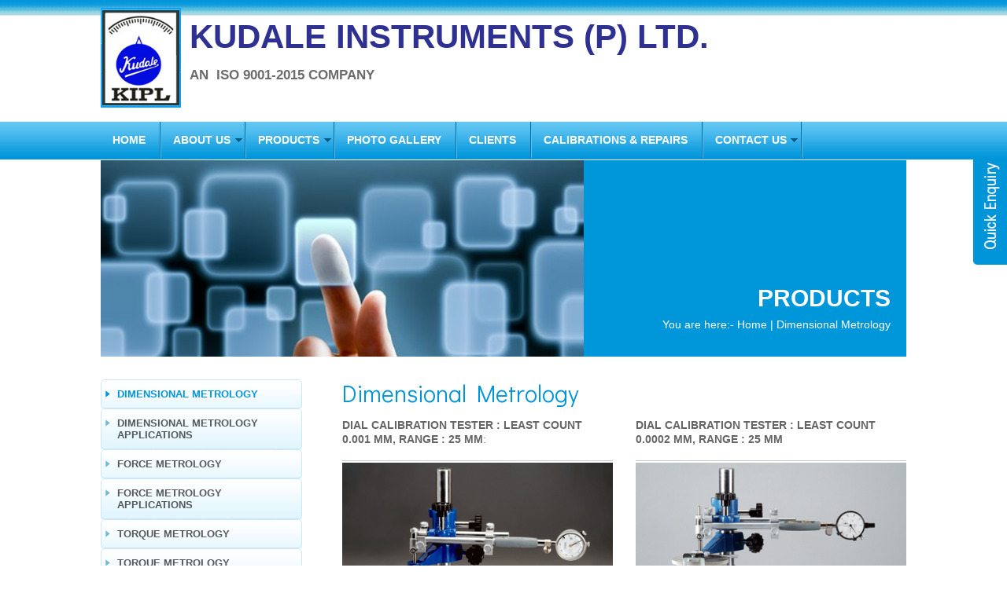

--- FILE ---
content_type: text/html
request_url: http://kudaleinstruments.com/calibration-laboratory/dimentional-metrology.html
body_size: 7535
content:
<!doctype html>
<html>


<head>
<meta charset="utf-8">


<!-- disable iPhone inital scale -->
<meta name="viewport" content="width=device-width, minimum-scale=1.0, maximum-scale=1.0, user-scalable=no">
<!-- disable iPhone inital scale -->


<title>Kudale Instruments Pvt.Ltd.</title>
<link href="css/screen.css" rel="stylesheet" type="text/css" />


<link rel="shortcut icon" href="favicon.ico" />

<link href="css/style_inner.css" rel="stylesheet" type="text/css">
<link href='http://fonts.googleapis.com/css?family=Didact+Gothic' rel='stylesheet' type='text/css'>

<link rel="stylesheet" href="css/responsive_home.css" type="text/css" />
<link rel="stylesheet" type="text/css" href="css/style.css">
<!--[if lt IE 9]>
<script src="//html5shiv.googlecode.com/svn/trunk/html5.js"></script>
<![endif]-->
<script type='text/javascript' src='js/respond.min.js'></script>
<!--[if lte IE 8]><script src="js/respond.js"></script><![endif]-->



  <script src="js/jquery.min.js"></script>
 


	

	
    
  

<!--Include the slidepanel plugin -->
<script type="text/javascript" src="js/jquery.slidepanel.js"></script>
<!--Add the css -->
<link rel="stylesheet" type="text/css" href="css/jquery.slidepanel.css">


<link rel="stylesheet" type="text/css" href="css/style_accordion.css">
<!--<script type="text/javascript" src="js/jquery-1.5.2.min.js"></script>-->
<script type="text/javascript" src="js/scriptbreaker-multiple-accordion-1.js"></script>
<script language="JavaScript">

$(document).ready(function() {
	$(".topnav").accordion({
		accordion:false,
		speed: 500,
		closedSign: '[+]',
		openedSign: '[-]'
	});
});

</script>


 

<link rel="apple-touch-icon" sizes="57x57" href="fv-icon/apple-icon-57x57.png">
<link rel="apple-touch-icon" sizes="60x60" href="fv-icon/apple-icon-60x60.png">
<link rel="apple-touch-icon" sizes="72x72" href="fv-icon/apple-icon-72x72.png">
<link rel="apple-touch-icon" sizes="76x76" href="fv-icon/apple-icon-76x76.png">
<link rel="apple-touch-icon" sizes="114x114" href="fv-icon/apple-icon-114x114.png">
<link rel="apple-touch-icon" sizes="120x120" href="fv-icon/apple-icon-120x120.png">
<link rel="apple-touch-icon" sizes="144x144" href="fv-icon/apple-icon-144x144.png">
<link rel="apple-touch-icon" sizes="152x152" href="fv-icon/apple-icon-152x152.png">
<link rel="apple-touch-icon" sizes="180x180" href="fv-icon/apple-icon-180x180.png">
<link rel="icon" type="image/png" sizes="192x192"  href="fv-icon/android-icon-192x192.png">
<link rel="icon" type="image/png" sizes="32x32" href="fv-icon/favicon-32x32.png">
<link rel="icon" type="image/png" sizes="96x96" href="fv-icon/favicon-96x96.png">
<link rel="icon" type="image/png" sizes="16x16" href="fv-icon/favicon-16x16.png">
<link rel="manifest" href="fv-icon/manifest.html">
<meta name="msapplication-TileColor" content="#ffffff">
<meta name="msapplication-TileImage" content="fv-icon/ms-icon-144x144.png">
<meta name="theme-color" content="#ffffff">
<style type="text/css">
<!--
.style1 {color: #000000}
.style2 {color: #FFFFFF}
.style3 {color: #656565}
.style4 {
	color: #FF0000;
	font-weight: bold;
}
.style5 {color: #333333; }
.style6 {
	color: #FF0000
}
.style7 {color: #000000; font-weight: bold; }
-->
</style>
<script src="scripts/AC_RunActiveContent.js" type="text/javascript"></script>
</head>

<body>

	<!-- The href attribute is used to load external HTML content into your panel -->
<div class="righttab_quick"><a href="form.html" data-slidepanel="panel"><img src="images/enq.png" width="43" height="145"></a></div>




    <!--main_layout-->
    <div id="main_layout">
    
    	<!--header-->
    	<div class="header">
        		<div class="main_header">               
                		<!--logo_image-->
                    	<div class="logo_image">
                   	    	<a href="index-2.html"><img src="images/logo.jpg" width="102" height="127"> </a>                        </div>
                 		<!--logo_image end--><!--logo_text-->
                 		<div class="logo_text">
                          <p>Kudale Instruments (P) Ltd.<br>
                              <span><br>
                                AN  <strong>ISO 9001-2015 Company</strong></span></p>
               		  </div>
                 		<!--logo_text end-->
                        
                        
                        <!--logo_image_right-->
                        <div class="logo_image_right">
                   	    <img src="images/logo_2.jpg" width="173" height="131">                        </div>
                        <!--logo_image_right end-->
                </div>
        </div>
<!--header end-->
        
        
        <!--navigation_main-->
        <div class="navigation_main">
        	<div class="menu_main">
        	<a class="toggleMenu" href="#">Menu</a>
<ul class="nav">
	<li  class="test"><a href="../index.html">Home</a></li>
	<li><a href="company-profile.html">About Us</a>
		
		
				<ul>
					<li><a href="company-profile.html" >Company Profile</a></li>
					<li><a href="our-strength.html">Our Strength</a></li>
					<li><a href="facilities.html">Facilities</a></li>
                     <li><a href="videos.html" title="">Company Video</a></li>
			<li><a href="awards-certificates.html" title="">Awards & Certificates</a></li>
				</ul>		
	</li>
	 <li><a href="dimentional-metrology.html" title="">Products</a>
				<ul>
					<li><a href="dimentional-metrology.html" title="">Dimentional Metrology</a>
					<li><a href="dimentional-metrology-applications.html" title="">Dimentional Metrology Applications</a></li>
					<li><a href="force-metrology.html" title="">Force Metrology</a></li>
				<li><a href="force-metrology-applications.html" title="">Force Metrology Applications</a></li>
				<li><a href="torque-metrology.html" title="">Torque Metrology</a></li>
				<li><a href="torque-metrology-applications.html" title="">Torque Metrology Applications</a></li>
						</ul>
					</li>
                    
                     <li><a href="../photo-gallery.html" title="">Photo Gallery</a></li><li><a href="../clients.html" title="">Clients</a></li>
                    
					<li><a href="Calibrations & Repairs.html" title="">Calibrations & Repairs</a></li>
                    
						
				<li><a href="corporate-address.html" title="">Contact Us</a>
                <ul>
                <li><a href="corporate-address.html" title="">Company Address</a></li>
                 <li><a href="enquiry.html" title="">Enquiry/Feedback</a></li>
                </ul>
                </li>
</ul>
        </div>	
        </div>
<!--navigation_main end-->
        
       
       
       
       <!--banner-->
       <div class="banner">
       		<div class="banner_main">
            	
            	<div class="image_banner"><img src="images/applications.jpg" width="716" height="252"></div>
                
<div class="box_text">
                	<h1>Products</h1>
        <p>You are here:-  <a href="index-2.html">Home</a>  |  <a href="company-profile.html">Dimensional Metrology</a></p>
              </div>
         </div>
       </div>
<!--banner end-->
       
       
     <!--wrapper_main-->
     <div class="wrapper_main">
     	<div class="wrapper_main_content">
        	<!--content_left-->
        	<div class="content_left">
            	
                <ul class="topnav">
                    <li><a href="dimentional-metrology.html"class="current">DIMENSIONAL METROLOGY</a></li>
                    <li><a href="dimentional-metrology-applications.html">DIMENSIONAL METROLOGY APPLICATIONS</a></li>
					<li><a href="force-metrology.html" >FORCE METROLOGY</a></li>
                    	<li><a href="force-metrology-applications.html" >FORCE METROLOGY APPLICATIONS</a></li>
					<li><a href="torque-metrology.html" >TORQUE METROLOGY</a></li>
                    <li><a href="torque-metrology-applications.html" >TORQUE METROLOGY APPLICATIONS</a></li>
                    <li><a href="../photo-gallery.html" >PHOTO GALLERY</a></li>
              </ul>
          </div>
<!--content_left end-->
            
            
            <!--content_left-->
            <div class="content_right">
              <h1>Dimensional Metrology</h1>
              <br>
              <!--board_of_diredtors-->
              <div class="board_of_diredtors">
                <div class="media_box">
                  <h1><strong>Dial Calibration Tester : Least Count 0.001 mm, Range : 25 mm</strong>: <br>
                    <br>
                  <img src="images/dial-calibration-tester1.jpg" align="left" class="for_img_half"  /></h1>
                  <p><br>
                    <span class="style3"><br>
                    Useful for periodic calibration of plunger type, lever Type dial gauges and bore gauges. Available in imperial and metric systems.</span><a href="Catalouge for website/Dial Calibration Tester.pdf" target="_blank" class="style6 adobe"><strong>PDF Download</strong></a><br>
                  .</p>
                </div>
                <div class="media_box_last">
                  <h1><strong>Dial Calibration Tester : Least Count 0.0002 mm, Range : 25 mm</strong><br>
                    <br>
                    <span class="style2"><img src="images/dial-calibration-tester2.jpg" width="180" height="140" align="right" class="for_img_half" /></span></h1>
                  <p><span class="style3"><br>
                  Useful for periodic calibration of plunger type, lever Type dial gauges
                and bore gauges.</span><a href="Catalouge for website/Dial Calibration Tester.pdf" target="_blank" class="style6 adobe"><strong>PDF Download</strong></a><a href="pdf/dial-calibration-tester.pdf" target="_blank" class="style6 adobe"></a><br>
                  <br>
                  <br>
                  </p>
                </div>
              </div>
              <!--board_of_diredtors end-->
               <!--board_of_diredtors-->
              <div class="board_of_diredtors">
                <div class="media_box">
                  <h1><strong>Elelectronic Dial Calibration Tester : Least Count 0.0001 mm, Range :10/25 mm:</strong><br>
                    <br>
                    <img src="images/electronic-dial-calibration-tester.jpg" align="left" class="for_img_half"  /></h1>
                  <p><br>
                    <br>
                    <span class="style3"><br>
                    Useful for periodic calibration of plunger type and lever type Dial gauges and bore gauges.The unit can be computer interfaced with user-friendly software for statistical analysis of measured values. </span><a href="pdf/dial-calibration-tester.pdf" target="_blank" class="style6 adobe"><strong>PDF Download</strong></a><br>
                  .</p>
                </div>
                <div class="media_box_last">
                  <h1><strong>Gear ROLL Tester : DO-0</strong><br>
                    <br>
                  <img src="images/do-0.jpg" width="180" height="140" align="right" class="for_img_half" /></h1>
                  <p><span class="style3">Useful for checking total composite error, tooth to tooth error of Helical
                    and Spur Gears.</span><a href="Catalouge for website/DO-0 Gear Roll Tester.pdf" target="_blank" class="style6 adobe"><strong>PDF Download</strong></a><br>
                    <br>
                    <br>
                    <br>
                  <br>
                  </p>
                </div>
              </div>
              <!--board_of_diredtors end-->
              
               <!--board_of_diredtors-->
              <div class="board_of_diredtors">
                <div class="media_box">
                  <h1><strong>Gear ROLL Tester :</strong> <strong>( P0)</strong><br>
                    <br>
                  <img src="images/gear-roll-tester-p0.jpg" align="left" class="for_img_half"  /></h1>
                  <p><br>
                    <span class="style1"><span class="style2">(Model GRT P-0)
                      <br>
                      <span class="style3">Useful for checking total composite error, tooth to tooth error of Helical and Spur Gears. Maximum Gear diameter 200 mm. The High Center Attachment (column) is available for inspection of shaft gear of length up-to 220 mm, as an optional accessory.</span></span><br>
                    </span><br>
                    <br>
                    <br>
                    <br>
                  </p>
                </div>
                <div class="media_box_last">
                  <h1>                    <strong>Gear ROLL Tester</strong> <strong>(Model GRT p-1)</strong><br>
                    <br>
                  <img src="images/gear-roll-tester-p1.jpg" width="400" height="407" align="right" class="for_img_half" /></h1>
                  <p><span class="style3"><br>
                  Useful for checking total composite error, tooth to tooth error of Spur and Helical Gears. Available on demand the attachments for shaft gears, worm gears and Bevel gears and short center attachment for smaller gears. Center Distance 60 mm to 320 mm. Short center Attachment is available to inspect the gears with Center Distance 25 mm. Shaft Gears up to Length: 700 mm max. also can be inspected.</span><br>
                  <br>
                  </p>
                </div>
              </div>
              <!--board_of_diredtors end-->
               <!--board_of_diredtors-->
              <div class="board_of_diredtors">
                <div class="media_box">
                  <h1><strong>Indexing Fixture For Gear Roll Tester</strong> : <br>
                  <img src="images/indexing-fixture-gear-roll-tester.jpg" width="400" height="350" align="left" class="for_img_half"  /></h1>
                  <p><br>
                    <br>
                    <span class="style3">The indexing fixture is offered on Gear Tester, Model P-1 and P-2 only. The fixture is useful for inspection of shaft gear. With the fixture maximum 5 Nos. of Master Gears are mounted on different mandrels at a time and gears on shaft can be inspected one-after-another by meshing with the respective master gear.</span><br>
                  .</p>
                </div>
                <div class="media_box_last">
                  <h1><strong>Gear Roll Tester (Model GRT P-2) :</strong><br>
                    <br>
                  <img src="images/Gear Roll Tester Model P2.jpg" width="300" height="364" align="right" class="for_img_half" /></h1>
                  <p><span class="style1"><span class="style3">Useful for checking total composite error, tooth to tooth error. Available on demand the attachments for shaft gears, worm gears and Bevel gears and short center attachment for smaller gears. Center Distance GRT-P2 40 mm to 350 mm Shaft Gear Length: 700 mm max. </span><a href="pdf/grt.pdf" target="_blank" class="style6 adobe"><strong>PDF Download</strong></a><br>
                  </span><br>
                  <br>
                  </p>
                </div>
              </div>
              <!--board_of_diredtors end-->
               <!--board_of_diredtors-->
              <div class="board_of_diredtors">
<div class="media_box">
  <h1> <strong>Duplex Computerized Gear Roll Tester</strong>: <br>
      <br>
      <img src="images/DUPLEX Gear Roll Tester.jpg" align="left" class="for_img_half"  /></h1>
  <p><br>
      <span class="style1">This is two stations Computerized Gear Rolling Tester for inspecting two Spur
    or Helical identical gears. While one gear is inspected, the other will be loaded which
    will save time for inspection. The graphical results are shown through computer software.
    The machine is controlled through the AC Servo motor & AC Servo Drive. The
    LVDT probe will record the variation in TCE, TTE, and Center Distance Variation. Then
    data is transfer to Digital Read Out System as well as software. <a href="Catalouge for website/DUPLEX Gear Roll Tester.pdf" target="_blank" class="style6 adobe"><strong>PDF Download</strong></a></p>
  <p>&nbsp;</p>
  <p><br>
    <br>
  </p>
  </div>
<div class="media_box_last">
                  <h1><strong>Computerized Gear Rolling Tester :</strong><br>
                    <br>
                    <img src="images/Computerized Gear Roll Tester.jpg" width="400" height="340" align="right" class="for_img_half" /></h1>
                  <p><br>
                    <span class="style3">The fully automatic Computerized and Motorized Gear Roll Tester is useful for inspection of total composite error, tooth to tooth error and Run out of gears. The test report is generated in graphical format and indicating unit shows the accept / reject results based on pre-determined entered values. The high spot pen marking attachment is also offered as per demand. This instrument is offered with our models P-1 and P-2. </span><a href="pdf/computerised-gear-roll-tester.pdf" target="_blank" class="style6"><strong>PDF Download</strong></a><br>
                  </p>
                </div>
           
              <!--board_of_diredtors end-->
              
              <div class="media_box">
                  <h1><strong>Bevel Gear Tester : <a href="pdf/bevel-gear-leaflet.pdf" target="_blank" class="style1">KIPL 140</a></strong> </h1>
                  <br>
                      <br>
                  <img src="images/bevel-gear-tester.jpg" width="400" height="340" align="left" class="for_img_half"  /></h1>
                  <p><br>
                      <span class="style3">The Bevel Gear Tester is useful for inspection of bevel gears in double flank method. The measurement of clearance of gear flanks and detection of bearing areas, inspection of composite error and checking of assembly distances are the applications of this instrument. Maximum bevel gear diameter 140 mm. Angle adjustment of axes 50° to 140°. Bevel Gears with min. assembly distance of 35 mm and Maximum assembly distance of 140 mm can be inspected,also bigger model 200 mm available on demand.<br>
                    </span><a href="pdf/bevel-gear-leaflet.pdf" target="_blank" class="style6"><strong>PDF Download</strong></a></p>
                </div>
                
                
                <div class="media_box">
                  <h1>                    <strong>Motorized Bevel Gear Tester</strong>: <a href="Catalouge for website/Motorized Bevel Gear Tester Model KIPL - 300.pdf" target="_blank" class="style7">KIPL 300</a><br>
                    <br>
                  <img src="images/Motorized Bevel Gear Tester Model 300.png" align="left" class="for_img_half"  /></h1>
                  <p><br>
                    <span class="style1">The Bevel Gear Tester is an unique solution for testing the Bevel Gear assemblies during production and final inspection. The tester allows adjustment of production machines for bevel gearing and bevel gears assembly. It is necessary to check the above parameters for the users and manufacturers of bevel gears. The tester helps shorten the setting-up time and secures the assembly dimensions. The instrument is motorized for rotating the bevel gear under inspection. Due to motorization the inspection time is reduced accuracy of inspection is enhanced and thus the motorized BGT has eased bevel gear inspection. The instrument consists of precisely machined rigid Cast iron semi- circular base with two swiveling arm assemblies. The arm assemblies revolve around the bush mounted on the base. The rotors are mounted in cylinders of arm assemblies. The rotors actuate on spring pressure. The setting mandrel is mounted in bore of bush on the base, to set assembly distance. A pair of bevel gear to be checked on the machine is required to mount on mandrels on the rotor's bore. Before that the calculated slip gauge size is used for setting specified assembly distance between gear mandrels and bush mandrels. With the help of Dial gauge, the assembly distance can be set. Angular separation of both the arm assemblies can be set by slip gauge size between bottom disk of arm assembly and triangular plate on base.
After setting of assembly distance and angle between arm assemblies, the gears are mounted on respective mandrels. The dial gauges on arm assemblies are used for measuring actual centre distance and total composite error by double flank rolling separately.

                    <br>
                    <a href="Catalouge for website/Motorized Bevel Gear Tester Model KIPL - 300.pdf" target="_blank" class="style6 adobe  style5"><strong>PDF Download</strong></a></p>
                </div>
              
               <!--board_of_diredtors-->
              <div class="board_of_diredtors">
                <div class="media_box">
                  <h1><strong>Scale And Tape Calibration Unit: 1000 mm</strong><br>
                    <br>
                  <img src="images/scale-tape-calibration-unit.jpg" align="left" class="for_img_half"  /></h1>
                  <p><br>
                  <span class="style3">The scale and Tape calibration unit is useful for calibration of measuring tapes and scales. The Range of unit is 1000 mm. with the Least Count of 0.005 mm. The instrument is fitted with high precision scale and Digital Indicator. The CCD Camera catches the image of measurement line on scale or tape, under calibration and the same is displayed on small video screen. </span><a href="pdf/scale-tape-calibration.pdf" target="_blank" class="style6"><strong>PDF Download</strong></a>                  .</p>
                </div>
                <div class="media_box_last">
                  <h1><strong>Precision Bore Comparator :</strong><br>
                    <br>
                    <span class="style2"><img src="images/precision-bore-comparater.jpg" width="400" height="333" align="right" class="for_img_half" /></span></h1>
                  <p><span class="style1"><br>
                      <span class="style3">Useful for checking Internal Diameter, Groove Diameter of Bore, Plain Internal Diameter, Internal Tapered diameter, Internal Pitch diameter and internal raceway diameter of machined parts. Measuring Range (Diameter): 4 - 67 mm. Measuring Range (Height): 0 - 12 mm. </span></span><span class="style3"><a href="pdf/#" target="_blank" class="style6"><strong>PDF Download</strong></a></span><br>
                  </p>
                </div>
              </div>
              <!--board_of_diredtors end-->
               <!--board_of_diredtors-->
              <div class="board_of_diredtors">
                <div class="media_box">
                  <h1><strong>                    Check Master :<br>
                  </strong><br>
                  <img src="images/check-master1.jpg" width="400" height="340" align="left" class="for_img_half"  /></h1>
                  <p align="justify"><br>
                    <span class="style3">(The Inspection Gauging Unit): <br>
                    This instrument finds its application on shop floor as well as in the Gauge Room for inspection of Internal Diameter, Outside Diameter, Run-out, Composite error of gears, Thickness etc. parameters of machined parts. The instrument is popularly used on shop floor as a comparator for stage inspection and final inspection. We offer special tooling on the instrument as per customer requirement to meet inspection requirement of the components. <br>
                    </span><a href="Catalouge for website/Check Master.pdf" target="_blank" class="style6"><strong>PDF Download</strong></a> .<br>
                  .</p>
                </div>
                <div class="media_box_last">
                  <h1><strong>                    Electronic Piston Profile Tester:</strong><br>
                    <br>
                  <img src="images/electronic-piston-profile-tester.jpg" width="400" height="334" align="right" class="for_img_half" /></h1>
                  <p align="justify" class="style1">The instrument is used for various vital acceptance parameters of Piston. The parameters such as Ovality, Taper over the length and angular difference between major and minor diameter of Piston can be checked. The instrument is provided with high accuracy electronic probe, digital indicating unit and specially designed software to check the above parameters of pistons. The test data can be stored on PC.<a href="pdf1/#" target="_blank" class="style6"><strong>PDF Download</strong></a> .
                    <br>
                  </p>
                </div>
              </div>
           <!--board_of_diredtors end-->
               <!--board_of_diredtors-->
              <div class="board_of_diredtors">
                <div class="media_box">
                  <h1>                    <strong>Scale &amp; Tape Calibration Unit :2000 mm</strong><br>
                    <br>
                  <img src="images/Scale & Tape Calibration Unit.jpg" align="left" class="for_img_half"  /></h1>
                  <p><br>
                    <span class="style3">The measuring tapes and scales play very important role in the field of engineering. The applications of these measuring tools are very wide from civil, mechanical to textile industry and also in society at large. Hence, it is necessary to calibrate tapes and scales with great precision, to maintain high measurement standards of the same. The scale and tape calibration unit is unique solution for calibrating different measuring scales/tapes. </span></p>
                  <p class="style2">The scale and Tape calibration unit is useful for calibration of measuring tapes and scales. The Range of unit is 2000 mm. with the Least Count of 0.005 / 0.001 mm. The instrument is fitted with high precision scale and Digital Indicator. The Microscope catches the image of measurement line on scale or tape, under calibration and the same is displayed on PC.
                    .<a href="Catalouge for website/Scale & Tape Calibration Unit - 2000 MM.pdf" target="_blank" class="style6"><strong>PDF Download</strong></a> .</p>
                </div>
                
                <div class="media_box">
                  <h1>                    <strong>Scale and Tape calibration unit</strong>: <strong>1000 mm</strong><br>
                    <br>
                  <img src="images/Scale & Tape calibration Unit  With Microscope.jpg" align="left" class="for_img_half"  /></h1>
                  <p><br>
                  <span class="style1">The scale and Tape calibration unit is useful for calibration of measuring tapes and scales. The Range of unit is 1000 mm. with the Least Count Of 0.005 / 0.001 mm. The instrument is fitted with high precision scale and Digital Indicator. The Microscope catches the image of measurement line on scale or tape, under calibration and the same is displayed on PC.</p>
                  <p><a href="Catalouge for website/Scale & Tape Calibration Unit  - 1000 MM.pdf" target="_blank" class="style6"><strong>PDF Download</strong></a> .<br>
                  </p>
                  <p>&nbsp;</p>
                  <p><br>
                    <br>
                    <br>
                    <br>
                    <br>                    
                    .</p>
                </div><br>
                
                
             <div class="media_box">
                  <h1>                    <strong><a href="pdf/Universal Bench Comparator.pdf" target="_blank" class="style5">Universal Bench Comparator (UBC)</a></strong><br>
                    <br>
                  <img src="images/Universal_Bench_Comparator.jpg" align="left" class="for_img_half"  /></h1>
                  <p><br>
                    <span class="style1">The Universal Bench Comparator is a workshop<br>
                    quality system for undertaking internal and<br>
                    external inspection on a range of work pieces.<br>
                    The unit is user friendly to set quickly and<br>
                    accurately for particular application. The<br>
                    standard unit is available with various optional<br>
                    measuring anvils to cover a large variety of<br>
                    inspection tasks.</p>
                  <p><strong>Features:</strong><br>
                     Robust Aluminum construction.<br>
                     Adjustable Measuring Pressure.<br>
                     Highly Sensitive Linear motion Mechanism.<br>
                     Adjustable and moving Anvil station.<br>
                     Dial / Probe mounting holder of hole dia 8 mm.<br>
                     Different measuring levels (heights) upto 25 mm for dia<br>
                    check.<br>
                     Inside and outside- Fast and precise measurements.<br>
                     Hardened measuring top table surface made of stainless steel.<br>
                Special Tooling design facility against demand.</p>
                  <h3 align="center" class="style4"><a href="pdf/Universal Bench Comparator.pdf" target="_blank" class="adobe style6">PDF Download</a></h3>
             </div>
              </div>
              <!--board_of_diredtors end-->
            </div>
          <!--content_right end-->
        </div>     
     </div> 
     <!--wrapper_main end--> 
       
        
        
   <!--footer-->
        <div class="footer">
        	<div class="main_footer">
            	<!--blue_box-->
            	<div class="blue_box">
                	<h1>Group Companies:</h1>
                    <p>&nbsp;</p>
                    <ul>
                      <li><a href="#"><img src="images/logo/kudale-instru-logo.jpg" width="39" height="55"> </a>Kudale Instruments (P) Ltd.</li>
                      <li><a href="#"><img src="images/logo/kudale-cali-logo.jpg" width="40" height="55"> </a>Kudale Calibration Laboratory Pvt. Ltd.</li>
                      <li><a href="#"><img src="images/logo/mic-logo.gif" width="50" height="50"></a> Mikrotech.</li>
                    </ul>
                  <ul>   
                    </ul>
                </div>
            <!--blue_box end-->
                
                <!--sitmap-->
                <div class="sitmap">
                		<h1>About Us</h1> <br>
                        <ul>
                        <li><a href="../index.html" >Home</a></li>
                        <li><a href="company-profile.html" >Company Profile</a></li>
					<li><a href="our-strength.html">Our Strength</a></li>
					<li><a href="facilities.html">Facilities</a></li>
                     <li><a href="videos.html" title="">Company Video</a></li>
			<li><a href="awards-certificates.html" title="">Awards & Certificates</a></li> <br>
             <li><a href="dimentional-metrology.html" title="">Products</a></li> <br>
               <li><a href="../photo-gallery.html" title="">Photo Gallery</a></li><li><a href="../clients.html" title="">Clients</a></li> <br>
                  
					<li><a href="Calibrations & Repairs.html" title="">Calibrations & Repairs</a></li><br><br>
                    	</ul>                	
                </div><!--sitmap end--><!--sitmap-->
                <div class="sitmap">
                		<h1><iframe src="https://www.google.com/maps/embed?pb=!1m18!1m12!1m3!1d3783.4739381918944!2d73.91243481489258!3d18.50747308741661!2m3!1f0!2f0!3f0!3m2!1i1024!2i768!4f13.1!3m3!1m2!1s0x3bc2c1e555555555%3A0x1ad7caf1c6fe3abe!2sKudale+Instruments+Pvt+Ltd%2C+Head+Office!5e0!3m2!1sen!2sin!4v1549945082679" width="100%" height="330" frameborder="0" style="border:0" allowfullscreen></iframe></h1>
                </div>
                <!--sitmap end-->
                
                <!--sitmap-->
                <div class="sitmap_last">
                	<h1>Careers</h1>
                    <ul>
                    	<li><a href="corporate-address.html">Working with KIPL</a></li>                                       
                    </ul>  
                    <br>
<br>

                    <h1>Contact Us</h1>
                    <ul>
                    	<li><a href="corporate-address.html">Company Address</a></li>  
                        <li><a href="enquiry.html">Enquiry/Feedback </a></li> <br><br>
                        
                        <li><a href="#">Vendors</a></li>
                        <li><a href="#">Research & Development</a></li>
                        <li><a href="#">Customer Care</a></li>                        
                    </ul>              	
                </div>
                <!--sitmap end-->
            </div>
        </div> 
      <!--footer end-->
      
      
      <!--footer_bootom-->
      <div class="footer_bootom">
      	<div class="main_footer_bottom">
        	<div class="left_text">@Kudale Instruments Pvt. Ltd. @2019 All rights reserved.</div>
            <div class="right_text">Site by <a href="http://www.Websearchtechnologies.com/" target="_blank">Websearch Technologies</a></div>
        </div>
      </div>
      <!--footer_bootom end-->
    </div>
<!--main_layout end-->
    
	
	<script type="text/javascript" src="js/script.js"></script>
    <script type="text/javascript" src="js/arrow26.js"></script>
    
    <script type="text/javascript">
      $(document).ready(function(){
          $('[data-slidepanel]').slidepanel({
              orientation: 'right',
              mode: 'push'
          });
      });
</script>
	
</body>


</html>


--- FILE ---
content_type: text/css
request_url: http://kudaleinstruments.com/calibration-laboratory/css/screen.css
body_size: 2795
content:
	body{margin:0 auto; background:url(../images/bg.jpg) repeat-x #fff; font-family:Geneva, Arial, Helvetica, sans-serif; font-size:12px;}
.wrapper{margin:0 auto; padding:0 10px; width:950px;}

.pageContent{margin:0; padding:0; margin-bottom:20px;}
/*leftSection*/
.leftSection{margin:0; padding:0; width:230px; float:left; font-family:"Trebuchet MS", Arial; color:white;}
.logo{float:left; width:150px; margin-bottom:20px;}
.leftSection h1{margin:0; padding:0; font-size:16px; font-weight:bold;} 

.leftSection ol{margin:0; padding:0;}
.leftSection  ol li{margin:0; padding:10px 0 0 25px; list-style:none; font-size:14px; background:url(../images/bullet-g.gif) no-repeat 0 15px; font-weight:bold;  display:block; display:inline-block;}
.leftSection ol li a{color:white; text-decoration:none;}
.leftSection ol li a:hover{color:#ADE2FC; text-decoration:none;}
.leftSection ul{margin:0; padding:0;}
.leftSection ul li{margin:0 0 8px 0; padding:0 10px 0 10px; list-style:none; display:block; width:210px;}
.leftSection ul li a{color:#000; text-decoration:none;}
.leftSection ul li a:hover{text-decoration:underline;}
.leftSection ul li.blueBg{background:url(../images/bluebg.jpg) left bottom no-repeat; height:80px;}
.leftSection ul li.yellowBg{background:url(../images/yellowbg.jpg) left bottom no-repeat; height:80px;}
.leftSection ul li img{float:left;}
.leftSection ul li h3{margin:0; padding:7px 0 0 0; color:#003871; font-family:Georgia, "Times New Roman", Times, serif; font-size:14px; width:155px; display:block; float:right;}
.leftSection ul li h4{margin:7px 0 0 0; padding:0 0 0 20px; color:#003871; font-family:Tahoma, Verdana, Arial; font-size:11px; width:135px; display:block; float:right; font-weight:normal; background:url(../images/bullet-grey.gif) no-repeat 0 0; line-height:15px; }

.leftSection h2{margin:60px 0 20px 0; padding:0; color:#333; font-family:"Trebuchet MS", Arial, Verdana; font-size:18px;}
/*leftSection*/
/*rightSection*/
.rightSection{margin:0; padding:0; float:right; width:600px; padding-left:120px;}
.topLinks{margin-top:10px; float:right; font-family:Arial, Helvetica, sans-serif; font-size:11px; color:#ccc;}
.topLinks a{font-family:Arial, Helvetica, sans-serif; font-size:11px; color:#ccc; text-decoration:none;}
.topLinks a:hover{color:#fff;}
.topLinks  a.homeCurrent{font-weight:bold; color:#fff;}
#contact a.pgContact, #sitemap a.pgSitemap{font-weight:bold; color:#fff;}
.flash{clear:both;}
/*rightSection*/

/*navigation*/
.mainNav{font-family:"Trebuchet MS", Arial; font-size:13px; font-weight:bold; position:relative; clear:both;}
.mainNav ol{margin:0; padding:18px 0 0 0; font-weight:bold;}
.mainNav ol li{margin:0 4px 0 0; padding:36px 5px 0 0; list-style:none; float:left;}
.mainNav ol li a{display:block; #display:inline-block; background:url(../images/nav.jpg) repeat top right; padding-right:10px; line-height:37px; color:#fff; text-decoration:none; white-space:nowrap; cursor:pointer;}
.mainNav ol li a:hover{background-position:right -37px; background-image:url(../images/nav.jpg);}
.mainNav ol li a span{display:block; #display:inline-block; background:url(../images/nav.jpg) no-repeat left top; padding-left:10px; line-height:37px;}
.mainNav ol li a:hover span{background-position:left -37px; color:#fff;}
.mainNav ol li.current a{display:block; #display:inline-block; background:url(../images/nav.jpg) no-repeat top right; padding-right:10px; line-height:37px; color:#fff; text-decoration:none; white-space:nowrap; cursor:pointer;}
.mainNav ol li.current a span{background-position:left -37px; background-image:url(../images/nav.jpg);}
.mainNav ol li.current a{background-position:right -37px; background-image:url(../images/nav.jpg);}
#about ol li.activeAbout a, #application ol li.activeApplication a, #products ol li.activeProducts a, #caliberation ol li.activeCaliberation a, #contact ol li.activeContact a{display:block; #display:inline-block; background-image:url(../images/nav.jpg); background-repeat:no-repeat; padding-right:10px; background-position:right -37px; line-height:37px; color:#fff; text-decoration:none; white-space:nowrap; cursor:pointer;}
#about ol li.activeAbout a span, #application ol li.activeApplication a span, #products ol li.activeProducts a span, #caliberation ol li.activeCaliberation a span, #contact ol li.activeContact a span {background-position:left -37px; background-image:url(../images/nav.jpg);}
#dimensional .activeDimensional a, #force .activeForce a, #torque .activeTorque a, #gnp .activeGnp a{color:#ADE2FC;}
/*navigation ends*/
.content{color:black; width:960px;}
.content h2{margin:0; padding:0; padding-bottom:10px; padding-top:10px; font-family:"Trebuchet MS", Arial; font-size:16px; font-weight:bold;}
.group{margin:0; padding:0; clear:both; position:relative;}
.group ul{margin:0; padding:0;}
.group ul li{margin:0; padding:0 10px 0 10px; list-style:none; display:block; width:210px; float:left;}
.group ul li a{color:#000; text-decoration:none;}
.group ul li a:hover{text-decoration:underline;}
.group ul li.blueBg{background:url(../images/bluebg.jpg) left bottom no-repeat; height:80px;}
.group ul li.yellowBg{background:url(../images/yellowbg.jpg) left bottom no-repeat; height:80px;}
.group ul li img{float:left;}
.group ul li h3{margin:0; padding:7px 0 0 0; color:#003871; font-family:Georgia, "Times New Roman", Times, serif; font-size:14px; width:155px; display:block; float:right;}
.group ul li h4{margin:7px 0 0 0; padding:0 0 0 20px; color:#003871; font-family:Tahoma, Verdana, Arial; font-size:11px; width:135px; display:block; float:right; font-weight:normal; background:url(../images/bullet-grey.gif) no-repeat 0 0; line-height:15px; }

.award{ padding:13px 0 0 0;  clear:both; position:relative;   }
.award_text{ padding:20px;}
.award_text h2{ font-size:20px;}
.award_text h6{ color:#003871!important; font-family:"Trebuchet MS",Arial; font-size:14px; font-weight:bold; margin:9px 0; line-height:20px; }
.award_left{ width:470px; float:left;  }
.award_left img{ border:#817f84 5px solid;}
.footer{font-family:Tahoma, Arial; font-size:11px; color:#666; margin:0 0 15px 0;}
.footer a{color:#666; text-decoration:none;}
.footer a:hover{color:#414B57;}
.footer .left{float:left; width:350px;}
.footer .right{float:right;}

@media screen and (-webkit-min-device-pixel-ratio:0){
.navigation{font-weight:normal;}
.leftSection li{font-weight:normal; background-position:0 10px;}
}

/*innerpages*/
.container{margin:42px 0 0 10px; padding:0; float:right; width:710px;}
.container h1{margin:0 0 15px 0; padding:0; font-size:22px; font-family:"Trebuchet MS", Arial, Verdana; border-bottom:1px solid #01B7F5; color:#fff;}
.containerContent{
	margin:0;
	padding:15px 15px 0 15px;
	width:680px;
	clear:both;
	position:relative;
	color:#0096DA;
	line-height:21px;
	background-color: #0096DA;
	font-family: "franklin Gothic Book", Arial, Verdana;
	background-repeat: no-repeat;
	background-position: 0 0;
}
.containerContentLeft{float:left; width:100%;}
.containerContentLeft img{margin:10px 20px 30px 0}
.LinksTop a{color:#990000; text-decoration:none; margin:0 10px 0 0;}
.LinksTop a:hover{color:#CC9900; text-decoration:underline;}
.facilitiesImg{border:1px solid #CCC; padding:5px; }

.containerContent1{padding:5px; margin:0; width:180px; float:left;}
.containerContent ul.produtslist{list-style:none; margin:0; padding:0;}
.containerContent ul.produtslist li{
	margin:0;
	padding:0;
	position:relative;
	clear:both;
	margin-top:7px;
	background-color: #0096DA;
}
.containerContent ul.produtslist li img{padding:5px; margin:0 15px 10px 0; border:1px solid #666; margin-top:5px;}
.containerContent ul.produtslist li b{
	color:#FFFFFF;
	font-weight:bold;
	font-size:12px;
	margin:0;
	padding:0;
}
.containerContent ul.produtslist li h6{padding:0 10px 0 0; margin:0 0 15px 0; text-align:right; font-size:11px; background-color:#F2F9F9; clear:both; }
.containerContent ul.produtslist li h6 a.download{background:url(../images/download.png) no-repeat; padding:0 10px 0 20px; line-height:23px;}
.containerContent ul.produtslist li h6 a.email{background:url(../images/email.png) no-repeat; padding:0 0 0 22px; line-height:23px;}
.containerContent ul.produtslist li h6 a.adobe{background:url(../images/adobe.png) no-repeat; padding:0 10px 0 22px; line-height:23px;}
.image-inner{margin:0; padding:0;}
.productsborder{border-bottom:1px dashed #333333; margin-bottom:5px;}
.containerContent h1{font-size:15px; color:#5089DE; font-family:Geneva, Arial, Helvetica, sans-serif; border-bottom:1px solid #ccc; padding:0 0 5px 0; margin:0 0 10px 0;}
.containerContent h2{color:#32434B; font-weight:bold; font-size:12px; margin:0 ; padding:5px 0 0 0; clear:both;}
.containerContent h6 a{color:#990000; text-decoration:none;}
.containerContent h6 a:hover{color:#CC9900; text-decoration:underline;}
.containerContent h5{color:#32434B; font-weight:bold; font-size:12px; margin:10px 0 0 0; padding:5px 0 0 0; border-top:1px solid #ccc; width:100%;}
.containerContent h5.BrdrNone{border-top:none; margin-top:0px;}
ul.containerList{margin:0 0 0 10px; padding:0;}
ul.containerList li{ margin:5px 0; padding:0 0 0 20px; list-style:none; font-size:12px; background:url(../images/arrow.jpg) no-repeat 0 5px; width:200px; float:left;}
.servicesContent{margin:0; padding:10px; width:660px; float:left;}
.contactUs{margin:0; padding:0; min-height:400px; height:auto !important; height:400px;}
.contactUs img{margin:0 10px 0;}
.contactUs h4{margin:0; padding:0; color:#32434B; font-size:14px;}
.contactUs a{color:#003366; text-decoration:none;}
.contactUs a:hover{color:#003366; text-decoration:underline;}
.enquiry{width:450px; padding-left:10px;}
.enquiry ul{padding:5px; margin:0; list-style:none;}
.enquiry ul li{padding:5px; display:block; background:none;}
.enquiry label{width:155px; float:left;}
.enquiry ul li input{border: #CFCFCF 1px solid; background-color:#FAF8F5;}
.contentdata{margin:20px 0 0 0; padding:0;}
.contentdata ol{margin:0; padding:0; list-style:none; float:left;}
.contentdata ol li{margin:0; padding:0 0 0 10px; line-height:27px;}
.links a{color:#3C241A; text-decoration:none;}
.brdrInput{border: #000000 1px solid; background-color:#FAF8F5; height:20px}
.marginTopinput{margin:10px 0 0 0;}
.cursurInput{cursor:pointer; color:#613D2C;}
.slideTabs{margin:0; padding:0; width:650px;}
table.tabs{margin:0; width:660px;}
.photogallery{margin:0; padding:0; width:670px;}
.photogallery h3{color:#32434B; font-weight:bold; font-size:12px; margin:0 ; padding:5px 0 15px 0; clear:both;}
.photogallery img{padding:5px; margin:0 5px 5px 0; border:1px solid #E8E8E8;}
/*table.tabs th{background:url(../images/th.jpg) repeat-x;}*/
table.tabs td{border:1px solid #E4E6E3; border-left:none; border-top:none; padding:0 5px 0 5px; vertical-align:text-top;}
table.tabs td img{padding:3px; margin:0 2px 5px 0; border:1px solid #E8E8E8;}
table.tabs .leftBorder{border-left:1px solid #E4E6E3;}
table.tabs td h1{margin:10px 0; padding:0; color:#32434B; font-size:12px; border:none;}
table.tabs td ol{margin:0; padding:0; list-style:none;}
table.tabs td ol li{margin:0 5px; padding:0 0 0 15px; background:url(../images/arrow-grey.jpg) no-repeat 0 7px;}
ol.slideContent{margin:0; padding:0; list-style:none;}
ol.slideContent li{margin:5px 0; padding:0 0 0 15px; background:url(../images/arrow-grey.jpg) no-repeat 0 5px;}
ol.slideContent1{margin:0; padding:0; list-style:none;}
ol.slideContent1 li{margin:5px 0 0 20px; padding:0 0 0 15px; background:url(../images/arrow-grey.jpg) no-repeat 0 5px;}
ol.slideContent li a{color:#32434B; text-decoration:none;}
.minimumHeightContent{min-height:450px; height:auto !important; height:450px;}
.iso{background: #F7F7F7; border:1px solid #CCCCCC; border-left:none; border-right:none; padding:10px 0 0 0; text-align:center; background-image: none;}
/*innerpages*/
	
/*clearfix*/
.clearfix:after{content:"."; display:block; height:0; clear:both; visibility:hidden;}
.clearfix{display: inline-block;}
/* Hides from IE-mac \*/
* html .clearfix {height: 1%;}
.clearfix {display: block;}
.social {float:right;width:650px; margin:5px 0 0 0; }
.social img {float:right; margin:0 5px 0 0; border:none; text-decoration:none;}
.social span { float:right; font-weight:bold; padding:0 10px 0 0 ; color:#FFF}
.clr{ clear:both;}



/**/


--- FILE ---
content_type: text/css
request_url: http://kudaleinstruments.com/calibration-laboratory/css/style_inner.css
body_size: 3592
content:
@charset "utf-8";
/* CSS Document */


body {
	margin:0;
	padding:0px;
	background-color:#fff;

}
.clearfix {
	float:left;
	clear:both;
	width:100%;
	height:5px;

}
* {
	margin:0px;
	padding:0px;
}
a img{ border:none;}

#main_layout{ width:100%; margin:0px; padding:0px;}

.righttab_quick{ top:16em; right:0; float:right; position:fixed; z-index:999;}



#main_layout .header{ width:100%; position:relative; height:155px; float:left;}
#main_layout .header .main_header{ width:80%;  height:155px; margin:0 auto;}
#main_layout .header .main_header .logo_image{ width:11%; height:auto; position:relative; float:left; padding:1% 0% 0% 0%;}
#main_layout .header .main_header .logo_text{ width:70%; height:auto; position:relative; float:left; padding:3% 0% 0% 0%;}
#main_layout .header .main_header .logo_text p{ font-family:Arial, Helvetica, sans-serif; font-size:42px; color:#2f3192; line-height:32px; font-weight:bold; text-transform:uppercase;}
#main_layout .header .main_header .logo_text p span{ font-family:Arial, Helvetica, sans-serif; font-size:17px; font-weight:lighter 600;  color:#6c6c6c;  text-transform:uppercase; line-height:15px !important; clear:both; float:left; margin-top:10px;}
#main_layout .header .main_header .logo_image_right{ width:15%; height:auto; position:relative; float:right; padding:1% 0% 0% 0%; display:none;}
#main_layout .header .main_header .logo_image_right img{ width:100%; height:auto;}


#main_layout .navigation_main{ width:100%; position:relative; height:48px; float:left;  z-index:9999; background:url(../images/nav_bg.jpg) repeat-x;}
#main_layout .navigation_main .menu_main{ width:80%; position:relative; height:48px; margin:0 auto;}

#main_layout .banner{ width:100%; position:relative; height:250px; float:left; z-index:1;}
#main_layout .banner .banner_main{ width:80%; position:relative; height:250px; border-top:1px solid #fff; margin:0 auto; background-color:#0096da;}
#main_layout .banner .banner_main .image_banner{ width:60%; position:relative; height:250px; float:left; background-color:#0096da;}
#main_layout .banner .banner_main .image_banner img{ width:100%; height:100%;}
#main_layout .banner .banner_main .box_text{ width:35%; position:absolute; bottom:5%; right:0; height:auto; float:right;  padding:2%;}
#main_layout .banner .banner_main .box_text h1{ font-size:30px; font-family:Arial, Helvetica, sans-serif; text-transform:uppercase; color:#FFF; text-align:right; line-height:50px; font-weight:bold;}
#main_layout .banner .banner_main .box_text p{ font-size:14px; font-family:Arial, Helvetica, sans-serif; color:#FFF; font-weight:normal; text-align:right;}
#main_layout .banner .banner_main .box_text p a{ font-size:14px; font-family:Arial, Helvetica, sans-serif; color:#FFF; font-weight:normal;}




#main_layout .wrapper_main{ width:100%; position:relative; height:auto; float:left;}
#main_layout .wrapper_main_content{ width:80%; height:auto; margin:0 auto; padding:20px 0px 40px 0px;  }

#main_layout .wrapper_main_content h1{ font-family: 'Didact Gothic', sans-serif; font-weight:400; color:#424242; font-size:30px;  font-weight:bold;  }
#main_layout .wrapper_main_content p{ font-family:Arial, Helvetica, sans-serif; color:#343434; font-size:14px; line-height:20px; font-weight:normal;  }

#main_layout .wrapper_main_content .content_left{ width:25%; position:relative; float:left; padding:10px 0px 20px 0px;}

#main_layout .wrapper_main_content .content_left .prodcut_range{ width:100%; position:relative; float:left; padding:25px 0px 20px 0px; clear:both; text-align:center;}

#main_layout .wrapper_main_content .content_left .prodcut_range img{ width:auto; height:auto; margin:10px 0px 0px 0px;}


#main_layout .wrapper_main_content .content_left .prodcut_range h4{font-family: "CenturyGothicRegular", "Century Gothic", Arial, Helvetica, sans-serif; font-size:18px; text-transform:uppercase; text-align:left;}
#main_layout .wrapper_main_content .content_left .prodcut_range .arrow_bullet_black {	/*font-family: "CenturyGothicRegular", "Century Gothic", Arial, Helvetica, sans-serif;*/	font-family:Arial, Helvetica, sans-serif;	font-size:13px; }
#main_layout .wrapper_main_content .content_left .prodcut_ranget ul.arrow_bullet_black {padding: 0; margin: 0px 0px 0px 10px; list-style:none;}
#main_layout .wrapper_main_content .content_left .prodcut_range ul.arrow_bullet_black li {font-family:Arial, Helvetica, sans-serif; color:#343434; font-size:12px; line-height:20px; font-weight:normal; list-style:none; background:url(../images/arrowactive-black.png) no-repeat left 5px; padding:0px 0px 0px 15px; text-align:left;}




#main_layout .wrapper_main_content .content_right_history{ width:70%; position:relative; float:right; padding:10px 0px 20px 0px; background:url(../images/bg-his.jpg) repeat-y center top;}

#main_layout .wrapper_main_content .content_right_history .main_history { width:100%; position:relative; float:left; margin-bottom:10px;}



#main_layout .wrapper_main_content .content_right_history .main_history .mainbox_leftside{ width:52%; position:relative; float:left; margin-bottom:15px;}
#main_layout .wrapper_main_content .content_right_history .main_history .mainbox_leftside .circile_icon{ width:10%; position:absolute; float:right;  z-index:99; right:0px; padding:15px 0px 0px 0px; top:25px }
#main_layout .wrapper_main_content .content_right_history .main_history .mainbox_leftside .circile_icon_arrow{ width:10%; position:absolute; float:right; right:10px; top:25px; padding:25px 0px 0px 0px; z-index:95;}
#main_layout .wrapper_main_content .content_right_history .main_history .mainbox_leftside .box-shadow{ width:87.5%; position:relative; float:left; margin-top:25px; z-index:90; box-shadow:1px 1px 1px 1px #eeeeee; border:1px solid #eeeeee;}
#main_layout .wrapper_main_content .content_right_history .main_history .mainbox_leftside .box-shadow .text{ width:90%; position:relative; padding:5%;}
#main_layout .wrapper_main_content .content_right_history .main_history .mainbox_leftside .box-shadow .text p{ font-family:Arial, Helvetica, sans-serif; color:#343434; text-align:left; font-size:14px; line-height:20px; font-weight:normal;}
#main_layout .wrapper_main_content .content_right_history .main_history .mainbox_leftside .box-shadow .text h3{ font-family:Arial, Helvetica, sans-serif; color:#343434; text-align:justify; font-size:14px; line-height:20px; font-weight:bold; text-transform:uppercase;}



#main_layout .wrapper_main_content .content_right_history .main_history .mainbox_rightside{ width:53%; position:relative; float:right; margin-bottom:15px;}
#main_layout .wrapper_main_content .content_right_history .main_history .mainbox_rightside .circile_icon{ width:10%; position:absolute; float:left;  z-index:99; left:0px; padding:15px 0px 0px 0px; top:25px }
#main_layout .wrapper_main_content .content_right_history .main_history .mainbox_rightside .circile_icon_arrow{ width:10%; position:absolute; float:left; left:45px; top:25px; padding:25px 0px 0px 0px; z-index:95;}
#main_layout .wrapper_main_content .content_right_history .main_history .mainbox_rightside .box-shadow{ width:85%; position:relative; float:right; margin-top:25px; z-index:90; box-shadow:1px 1px 1px 1px #eeeeee; border:1px solid #eeeeee;}
#main_layout .wrapper_main_content .content_right_history .main_history .mainbox_rightside .box-shadow .text{ width:90%; position:relative; padding:5%;}
#main_layout .wrapper_main_content .content_right_history .main_history .mainbox_rightside .box-shadow .text p{ font-family:Arial, Helvetica, sans-serif; color:#343434; text-align:left; font-size:14px; line-height:20px; font-weight:normal;}
#main_layout .wrapper_main_content .content_right_history .main_history .mainbox_rightside .box-shadow .text h3{ font-family:Arial, Helvetica, sans-serif; color:#343434; text-align:justify; font-size:14px; line-height:20px; font-weight:bold; text-transform:uppercase;}











#main_layout .wrapper_main_content .content_right{
	width:70%;
	position:relative;
	float:right;
	padding:10px 0px 20px 0px;
	background-color: #FFFFFF;
}
#main_layout .wrapper_main_content .content_right .for_img{ width:100%; height:auto;}
#main_layout .wrapper_main_content .content_right .for_img img{ width:100%; height:auto;}

#main_layout .wrapper_main_content .content_right .for_img_half{ width:45%; float:left; margin-right:15px; margin-bottom:15px;  height:auto;}
#main_layout .wrapper_main_content .content_right .for_img_half img{ width:100%; height:auto;}

#main_layout .wrapper_main_content .content_right .one_img_forth{ width:25%; float:left; margin-right:15px; margin-bottom:15px;  height:auto;}
#main_layout .wrapper_main_content .content_right .one_img_forth img{ width:100%; height:auto;}

#main_layout .wrapper_main_content .content_right p{
	font-family:Arial, Helvetica, sans-serif;
	color:#FFFFFF;
	text-align:justify;
	font-size:15px;
	line-height:20px;
	font-weight:normal;
}
#main_layout .wrapper_main_content .content_right .steps{ width:100%; position:relative; float:left;}
#main_layout .wrapper_main_content .content_right .steps_text{ width:auto; position:relative; float:left; padding:2px 5px 2px 5px; border-radius:5px; background:#242424; font-family:Arial, Helvetica, sans-serif; color:#fff; font-size:14px; line-height:20px; font-weight:normal;}
#main_layout .wrapper_main_content .content_right .steps_text_two{ width:auto; position:relative; float:left; padding:10px; border-radius:5px; background:#242424; font-family:Arial, Helvetica, sans-serif; color:#fff; font-size:18px; font-weight:normal;}
#main_layout .wrapper_main_content .content_right .steps_text_two h2{ font-size:18px; font-weight:normal; color:#fff;}

#main_layout .wrapper_main_content .content_right h2{ font-family:Arial, Helvetica, sans-serif; color:#0095d9; font-size:14px; line-height:20px; font-weight:bolder;}
#main_layout .wrapper_main_content .content_right h1{font-family: 'Didact Gothic', sans-serif; color:#0095d9; font-size:30px; line-height:35px; font-weight:400; }

#main_layout .wrapper_main_content .content_right .pro_heading{ font-family:Arial, Helvetica, sans-serif; border-top:1px solid #0095d9; border-bottom:1px solid #0095d9; font-size:18px;  font-weight:bolder; color:#343434; float:left; clear:both; width:100%; padding:10px 0px 10px 0px;}




#main_layout .wrapper_main_content .content_right .numarick_bullets {	/*font-family: "CenturyGothicRegular", "Century Gothic", Arial, Helvetica, sans-serif;*/	font-family:Arial, Helvetica, sans-serif;	font-size:13px; }
#main_layout .wrapper_main_content .content_right ol.numarick_bullets {padding: 0; margin: 0px 0px 0px 50px; list-style:decimal;}
#main_layout .wrapper_main_content .content_right ol.numarick_bullets li {font-family:Arial, Helvetica, sans-serif; color:#343434; font-size:14px; line-height:20px; font-weight:normal; list-style:decimal;}


#main_layout .wrapper_main_content .content_right .alphabetic_bullets {	/*font-family: "CenturyGothicRegular", "Century Gothic", Arial, Helvetica, sans-serif;*/	font-family:Arial, Helvetica, sans-serif;	font-size:13px; }
#main_layout .wrapper_main_content .content_right ol.alphabetic_bullets {padding: 0; margin: 0px 0px 0px 50px; list-style:lower-alpha;}
#main_layout .wrapper_main_content .content_right ol.alphabetic_bullets li {font-family:Arial, Helvetica, sans-serif; color:#343434; font-size:14px; line-height:20px; font-weight:normal; list-style:lower-alpha;}


#main_layout .wrapper_main_content .content_right .romman_bullet {	/*font-family: "CenturyGothicRegular", "Century Gothic", Arial, Helvetica, sans-serif;*/	font-family:Arial, Helvetica, sans-serif;	font-size:13px; }
#main_layout .wrapper_main_content .content_right ul.romman_bullet {padding: 0; margin: 0px 0px 0px 10px; list-style:lower-roman;}
#main_layout .wrapper_main_content .content_right ul.romman_bullet li {font-family:Arial, Helvetica, sans-serif; color:#343434; font-size:14px; line-height:20px; font-weight:normal; list-style:lower-roman;}

#main_layout .wrapper_main_content .content_right .arrow_bullet {	/*font-family: "CenturyGothicRegular", "Century Gothic", Arial, Helvetica, sans-serif;*/	font-family:Arial, Helvetica, sans-serif;	font-size:13px; }
#main_layout .wrapper_main_content .content_right ul.arrow_bullet {padding: 0; margin: 0px 0px 0px 10px; list-style:none;}
#main_layout .wrapper_main_content .content_right ul.arrow_bullet li {font-family:Arial, Helvetica, sans-serif; color:#343434; font-size:14px; line-height:20px; font-weight:normal; list-style:none; background:url(../images/arrowactive2.png) no-repeat left 5px; padding:0px 0px 0px 15px;}
#main_layout .wrapper_main_content .content_right ul.arrow_bullet li a {font-family:Arial, Helvetica, sans-serif; color:#343434; font-size:14px; line-height:20px; font-weight:normal; list-style:none;}
#main_layout .wrapper_main_content .content_right ul.arrow_bullet li a:hover {color:#343434; text-decoration:underline; }



#main_layout .wrapper_main_content .content_right .pdf_bullet {	/*font-family: "CenturyGothicRegular", "Century Gothic", Arial, Helvetica, sans-serif;*/	font-family:Arial, Helvetica, sans-serif;	font-size:13px;   }
#main_layout .wrapper_main_content .content_right ul.pdf_bullet {padding: 0; margin: 0px 0px 0px 0px; list-style:none; }
#main_layout .wrapper_main_content .content_right ul.pdf_bullet li {font-family:Arial, Helvetica, sans-serif; color:#343434; font-size:14px; line-height:20px; font-weight:normal; list-style:none; padding:10px 0px 10px 0px;   width:100%; float:left; position:relative; }
#main_layout .wrapper_main_content .content_right ul.pdf_bullet li a{font-family:Arial, Helvetica, sans-serif; color:#343434; font-size:14px; line-height:20px; font-weight:normal; list-style:none; background:url(../images/Pdf-32.png) no-repeat left 1px; padding:10px 0px 10px 40px; border-bottom:1px dotted #0096da;   width:95%; float:left; position:relative;  }

#main_layout .wrapper_main_content .content_right ul.pdf_bullet li a:hover{ background-color:#0096da; color:#FFF;  }




#main_layout .wrapper_main_content .content_right .rounded_buttons {	/*font-family: "CenturyGothicRegular", "Century Gothic", Arial, Helvetica, sans-serif;*/	font-family:Arial, Helvetica, sans-serif;	font-size:13px;   }
#main_layout .wrapper_main_content .content_right ul.rounded_buttons {padding: 0; margin: 0px 0px 0px 0px; list-style:none; }
#main_layout .wrapper_main_content .content_right ul.rounded_buttons li {font-family:Arial, Helvetica, sans-serif; color:#343434; font-size:14px; line-height:20px; font-weight:normal; list-style:none;     float:left; position:relative; margin:0px 5px 5px 0px; }
#main_layout .wrapper_main_content .content_right ul.rounded_buttons li a{font-family:Arial, Helvetica, sans-serif; color:#343434; font-size:14px; line-height:20px; font-weight:normal; list-style:none; padding:10px; border:1px solid #0096da; border-radius:5px; float:left; position:relative;  }
#main_layout .wrapper_main_content .content_right ul.rounded_buttons li a:hover{ background-color:#0096da; color:#FFF;  }


#main_layout .wrapper_main_content .content_right .product_listing {	/*font-family: "CenturyGothicRegular", "Century Gothic", Arial, Helvetica, sans-serif;*/	font-family:Arial, Helvetica, sans-serif;	font-size:13px;   }
#main_layout .wrapper_main_content .content_right ul.product_listing {padding:0px; margin:0px;  }
#main_layout .wrapper_main_content .content_right ul.product_listing li {font-family:Arial, Helvetica, sans-serif; color:#343434; font-size:14px; line-height:20px; font-weight:normal; list-style:none;  width:100%; list-style-position:inside;     float:left; position:relative; }
#main_layout .wrapper_main_content .content_right ul.product_listing li a{font-family:Arial, Helvetica, sans-serif; color:#343434; font-size:14px; line-height:20px; font-weight:normal; list-style:none; background:url(../images/circle.png) no-repeat 2px 18px; padding:10px 10px 10px 20px; width:100%;  border-bottom:1px dotted #E6EBEA;float:left; position:relative;  }
#main_layout .wrapper_main_content .content_right ul.product_listing li a:hover{ background:url(../images/circle-hover.png) #0096da  no-repeat 5px 18px; color:#FFF;  }






#main_layout .wrapper_main_content .content_right .bg_blue{ width:96%; padding:2%; background-color:#d8edf7; position:relative; float:left;}
#main_layout .wrapper_main_content .content_right .bg_blue p{font-family:Arial, Helvetica, sans-serif; color:#343434; font-size:14px; line-height:20px; font-weight:normal;}


/*contact*/

#main_layout .wrapper_main_content .content_right .contact{ width:96%; padding:2%; margin:2% 0% 2% 0%; background-color:#ebf8ff; position:relative; height:auto; float:left;}
#main_layout .wrapper_main_content .content_right .contact .address{ width:48%;  position:relative; height:auto; float:left;}
#main_layout .wrapper_main_content .content_right .contact .address h1{font-family:Arial, Helvetica, sans-serif; color:#343434; font-size:18px; padding:5px 0px 15px 0px; margin-bottom:10px; line-height:0px; font-weight:normal; border-bottom:1px dashed #ddd;}
#main_layout .wrapper_main_content .content_right .contact .address p{font-family:Arial, Helvetica, sans-serif; color:#343434; font-size:14px; line-height:20px; font-weight:normal;}
#main_layout .wrapper_main_content .content_right .contact .address p a{font-family:Arial, Helvetica, sans-serif; text-decoration:none; color:#343434; font-size:14px; line-height:20px; font-weight:normal;}
#main_layout .wrapper_main_content .content_right .contact .address p a:hover{color:#0096da;}



#main_layout .wrapper_main_content .content_right .contact .address_map{ width:50%;  position:relative; height:auto; float:right; border:2px solid #fff;}
#main_layout .wrapper_main_content .content_right .contact .address_map .google-maps {position: relative; padding-bottom: 75%; height: 0; overflow: hidden;}
#main_layout .wrapper_main_content .content_right .contact .address_map .google-maps small{font-family:Arial, Helvetica, sans-serif; color:#656565; line-height:18px; text-align:justify; font-size:14px; font-style:italic; font-weight:normal;}
#main_layout .wrapper_main_content .content_right .contact .address_map .google-maps small a{font-family:Arial, Helvetica, sans-serif; color:#656565; line-height:18px; text-align:justify; font-size:14px; font-style:italic; font-weight:normal;}
#main_layout .wrapper_main_content .content_right .contact .address_map .google-maps iframe {position: absolute;top: 0;left: 0;width: 100% !important;height: 100% !important;}


#main_layout .wrapper_main_content .content_right .email_address{ width:98%; padding:1%; margin:1% 0% 1% 0%; background-color:#ebf8ff; position:relative; height:auto; float:left;}
#main_layout .wrapper_main_content .content_right .email_address h1{font-family:Arial, Helvetica, sans-serif; color:#343434; font-size:18px; background-color:#fff; text-align:center; padding:5px 0px 15px 0px; margin-bottom:10px; line-height:25px; font-weight:normal; border-bottom:1px dashed #ddd;}
#main_layout .wrapper_main_content .content_right .email_address .mail_id{ width:100%;  position:relative; border-bottom:1px dashed #fff; line-height:25px; height:auto; float:left;}
#main_layout .wrapper_main_content .content_right .email_address .mail_id p{font-family:Arial, Helvetica, sans-serif; color:#343434; font-size:14px; line-height:25px; text-align:left; font-weight:normal;}
#main_layout .wrapper_main_content .content_right .email_address .mail_id p a{font-family:Arial, Helvetica, sans-serif; color:#343434; font-size:14px; line-height:25px; font-weight:normal;}
#main_layout .wrapper_main_content .content_right .email_address .mail_id p a:hover{color:#0096da;}




#main_layout .wrapper_main_content .content_right  #table_text { width:100%; height:auto; overflow:auto;}
#main_layout .wrapper_main_content .content_right  #table_text .main{ width:100%; padding:0px 0px 25px 0px;}
#main_layout .wrapper_main_content .content_right  #table_text .main table, td, th {border: 1px solid #ccc; padding:5px; border-collapse:collapse; font-family:Arial, Helvetica, sans-serif; color:#343434; font-size:14px; line-height:25px; font-weight:normal;}
#main_layout .wrapper_main_content .content_right  #table_text .main table a{color:#343434; font-size:14px; line-height:25px; font-weight:normal;}
#main_layout .wrapper_main_content .content_right  #table_text .main table a:hover{color:#0095da; text-decoration:none;}
#main_layout .wrapper_main_content .content_right  #table_text .main th {background-color:#999;    color: white; font-size:18px;}
#main_layout .wrapper_main_content .content_right  #table_text .main .gray_bg {background-color:#e7e6e6;}
#main_layout .wrapper_main_content .content_right  #table_text .main .dark_bg {background-color:#333;}
#main_layout .wrapper_main_content .content_right  #table_text .main .dark_bg_more{background-color:#666; color:#fff;}
#main_layout .wrapper_main_content .content_right  #table_text .main .gray_text {color:#666666;}
#main_layout .wrapper_main_content .content_right  #table_text .main .gray_bg_new{background-color:#999; color:#fff;}


#main_layout .wrapper_main_content .content_right .media_press{ width:100%; float:left; height:auto; position:relative;}
#main_layout .wrapper_main_content .content_right .media_press .media_box{ width:48%; margin:0% 0% 5% 0%; float:left; height:auto; position:relative;}
#main_layout .wrapper_main_content .content_right .media_press .media_box img{ width:100%; margin:1% 0% 2% 0%; float:left; height:auto; position:relative;}
#main_layout .wrapper_main_content .content_right .media_press .media_box p{font-family:Arial, Helvetica, sans-serif; color:#656565; line-height:18px; text-align:left; font-size:12px; font-weight:normal; border-top:1px solid #ccc; border-bottom:1px solid #ccc;}
#main_layout .wrapper_main_content .content_right .media_press .media_box span{font-family:Arial, Helvetica, sans-serif; color:#ccc; line-height:18px; text-align:left; font-size:12px; font-weight:normal; font-style:italic;}
#main_layout .wrapper_main_content .content_right .media_press .media_box p a{font-family:Arial, Helvetica, sans-serif; color:#656565; line-height:18px; text-decoration:none; text-align:left; font-size:12px; font-weight:normal;}
#main_layout .wrapper_main_content .content_right .media_press .media_box span a{font-family:Arial, Helvetica, sans-serif; color:#ccc; line-height:18px; text-align:left; text-decoration:none; font-size:12px; font-weight:normal; font-style:italic;}
#main_layout .wrapper_main_content .content_right .media_press .media_box:hover{ background-color:#F4F4F4}

#main_layout .wrapper_main_content .content_right .media_press .media_box_last{ width:48%; margin:0% 0% 5% 0%; float:right; height:auto; position:relative;}
#main_layout .wrapper_main_content .content_right .media_press .media_box_last img{ width:100%; margin:1% 0% 2% 0%; float:left; height:auto; position:relative;}
#main_layout .wrapper_main_content .content_right .media_press .media_box_last p{font-family:Arial, Helvetica, sans-serif; color:#656565; line-height:18px; text-align:left; font-size:12px; font-weight:normal; border-top:1px solid #ccc; border-bottom:1px solid #ccc;}
#main_layout .wrapper_main_content .content_right .media_press .media_box_last span{font-family:Arial, Helvetica, sans-serif; color:#ccc; line-height:18px; text-align:left; font-size:12px; font-weight:normal; font-style:italic;}
#main_layout .wrapper_main_content .content_right .media_press .media_box_last p a{font-family:Arial, Helvetica, sans-serif; color:#656565; line-height:18px; text-decoration:none; text-align:left; font-size:12px; font-weight:normal;}
#main_layout .wrapper_main_content .content_right .media_press .media_box_last span a{font-family:Arial, Helvetica, sans-serif; color:#ccc; line-height:18px; text-align:left; text-decoration:none; font-size:12px; font-weight:normal; font-style:italic;}
#main_layout .wrapper_main_content .content_right .media_press .media_box_last:hover{ background-color:#F4F4F4}




#main_layout .wrapper_main_content .content_right .board_of_diredtors{ width:100%; float:left; height:auto; position:relative;}
#main_layout .wrapper_main_content .content_right .board_of_diredtors .media_box{ width:48%; margin:0% 0% 5% 0%; float:left; height:auto; position:relative;}
#main_layout .wrapper_main_content .content_right .board_of_diredtors .media_box img{ width:100%; margin:1% 0% 2% 0%; float:left; height:auto; position:relative;}
#main_layout .wrapper_main_content .content_right .board_of_diredtors .media_box h1{font-family:Arial, Helvetica, sans-serif; color:#656565; line-height:18px; text-align:left; font-size:14px; font-weight:normal; border-bottom:1px solid #ccc; text-transform:uppercase;}
#main_layout .wrapper_main_content .content_right .board_of_diredtors .media_box h1 span{font-family:Arial, Helvetica, sans-serif; color:#ccc; line-height:18px; text-align:left; font-size:12px; font-weight:normal; font-style:italic; }
#main_layout .wrapper_main_content .content_right .board_of_diredtors .media_box p{font-family:Arial, Helvetica, sans-serif; color:#656565; line-height:18px; text-align:left; font-size:12px; font-weight:normal;}



#main_layout .wrapper_main_content .content_right .board_of_diredtors{ width:100%; float:left; height:auto; position:relative;}
#main_layout .wrapper_main_content .content_right .board_of_diredtors .media_box_last{ width:48%; margin:0% 0% 5% 0%; float:right; height:auto; position:relative;}
#main_layout .wrapper_main_content .content_right .board_of_diredtors .media_box_last img{ width:100%; margin:1% 0% 2% 0%; float:left; height:auto; position:relative;}
#main_layout .wrapper_main_content .content_right .board_of_diredtors .media_box_last h1{font-family:Arial, Helvetica, sans-serif; color:#656565; line-height:18px; text-align:left; font-size:14px; font-weight:normal;  border-bottom:1px solid #ccc; text-transform:uppercase;}
#main_layout .wrapper_main_content .content_right .board_of_diredtors .media_box_last h1 span{font-family:Arial, Helvetica, sans-serif; color:#ccc; line-height:18px; text-align:left; font-size:12px; font-weight:normal; font-style:italic; }
#main_layout .wrapper_main_content .content_right .board_of_diredtors .media_box_last p{font-family:Arial, Helvetica, sans-serif; color:#656565; line-height:18px; text-align:left; font-size:12px; font-weight:normal;}








#main_layout .footer{ width:100%; position:relative; height:auto; float:left; background-color:#323232;}
#main_layout .footer .main_footer{ width:80%; height:auto; margin:0 auto;}
#main_layout .footer .main_footer .blue_box{ width:25%; height:200px; background-color:#0081bb; padding:2% 2% 12% 2%; position:relative; float:left;}
#main_layout .footer .main_footer .blue_box h1{ color:#ffffff; font-size:20px; font-family: 'Didact Gothic', sans-serif; font-weight:700; }
#main_layout .footer .main_footer .blue_box ul{ list-style:none; margin:0px; padding:0px;}
#main_layout .footer .main_footer .blue_box ul li{ clear:both; color:#FFF; font-family:Arial, Helvetica, sans-serif; font-weight:normal; line-height:25px; font-size:12px;}
#main_layout .footer .main_footer .blue_box ul li a{ color:#FFF; font-family:Arial, Helvetica, sans-serif; font-weight:normal; line-height:25px; font-size:12px; text-transform:none;}
#main_layout .footer .main_footer .blue_box ul li a:hover{ color:#ccc;}











#main_layout .footer .main_footer .sitmap{ width:20%; height:auto;  padding:2% 2% 2% 2%; border-right:#393939 1px outset; position:relative; float:left;}
#main_layout .footer .main_footer .sitmap h1{ color:#ffffff; font-size:20px; font-family: 'Didact Gothic', sans-serif; font-weight:700; }
#main_layout .footer .main_footer .sitmap ul{ list-style:none; margin:0px; padding:0px;}
#main_layout .footer .main_footer .sitmap ul li{ clear:both; color:#FFF; font-family:Arial, Helvetica, sans-serif; font-weight:normal; line-height:25px; font-size:12px;}
#main_layout .footer .main_footer .sitmap ul li a{ color:#FFF; font-family:Arial, Helvetica, sans-serif; font-weight:normal; line-height:25px; font-size:12px; text-transform:none;}
#main_layout .footer .main_footer .sitmap ul li a:hover{ color:#ccc;}

#main_layout .footer .main_footer .sitmap_last{ width:20%; height:auto;  padding:2% 0% 2% 2%;  position:relative; float:left;}
#main_layout .footer .main_footer .sitmap_last h1{ color:#ffffff; font-size:20px; font-family: 'Didact Gothic', sans-serif; font-weight:700; }
#main_layout .footer .main_footer .sitmap_last ul{ list-style:none; margin:0px; padding:0px;}
#main_layout .footer .main_footer .sitmap_last ul li{ clear:both; color:#FFF; font-family:Arial, Helvetica, sans-serif; font-weight:normal; line-height:25px; font-size:12px;}
#main_layout .footer .main_footer .sitmap_last ul li a{ color:#FFF; font-family:Arial, Helvetica, sans-serif; font-weight:normal; line-height:25px; font-size:12px; text-transform:none;}
#main_layout .footer .main_footer .sitmap_last ul li a:hover{ color:#ccc;}


#main_layout .footer_bootom{ width:100%; position:relative; height:auto; float:left; background-color:#000;}
#main_layout .footer_bootom .main_footer_bottom{ width:80%; height:auto; margin:0 auto;}
#main_layout .footer_bootom .main_footer_bottom .left_text{ width:40%; height:auto; position:relative; float:left; line-height:50px; color:#454545; font-family:Arial, Helvetica, sans-serif; font-size:12px; font-weight:normal;}
#main_layout .footer_bootom .main_footer_bottom .right_text{ width:40%; height:auto; position:relative; float:right; line-height:50px; text-align:right; color:#454545; font-family:Arial, Helvetica, sans-serif; font-size:12px; font-weight:normal;}
#main_layout .footer_bootom .main_footer_bottom .right_text a{line-height:50px; text-align:right; color:#454545; font-family:Arial, Helvetica, sans-serif; font-size:12px; font-weight:normal;}
#main_layout .footer_bootom .main_footer_bottom .right_text a:hover{color:#fff;}

.form_enq_neww{  width:100%; clear:both; float:left;  color:#333333; font-size:12px; font-family:Verdana, Geneva, sans-serif; font-weight:normal; text-align:left; line-height:20px; margin-bottom:15px; }
.form_enq_neww .neme_field{ position:relative; float:left; width:90% !important;  color:#333333; font-size:12px; font-family:Verdana, Geneva, sans-serif; font-weight:normal; text-align:left; line-height:20px; }
.form_enq_neww .input_box{ position:relative; float:left;  width:90% !important;  color:#333333; font-size:12px; font-family:Verdana, Geneva, sans-serif; font-weight:normal; text-align:left; line-height:20px; }
.form_enq_neww .input_box .commentBox{font: 11px Arial, Helvetica, sans-serif;	color:#3a525c;	width:100% !important;	height:50px;	padding:5px;	border:1px solid #CCCCCC;	text-align:left; }
.form_enq_neww .input_box .input_field_box{ font: 11px Arial, Helvetica, sans-serif;	color:#3a525c;	width:100% !important;	height:20px;	padding:5px;	border:1px solid #CCCCCC;	text-align:left; }
.submitBtn {	font-family:Verdana, Geneva, sans-serif; text-transform:uppercase; font-weight:bold; background-color:#005ba8;	width:auto; padding:5px;  margin-top:5px; cursor:pointer;	 border:none;	color:#FFFFFF;}



.half_cont_left{ width:45%; height:auto; position:relative; float:left;}
.half_cont_right{ width:45%; height:auto; position:relative; float:right;}


--- FILE ---
content_type: text/css
request_url: http://kudaleinstruments.com/calibration-laboratory/css/responsive_home.css
body_size: 2154
content:
@charset "utf-8";
/* CSS Document */

@media only screen and (min-width: 240px) and (max-width: 269px){
	#main_layout .header{ width:100%; position:relative; height:auto; float:left;}
	#main_layout .header .main_header{ width:100%;  height:auto; margin:0 auto;}
	#main_layout .header .main_header .logo_image{ width:100%; height:auto; position:relative; float:left; padding:0% 0% 0% 0%;}
	#main_layout .header .main_header .logo_image img{ width:100%; height:auto;}
	#main_layout .header .main_header .logo_text{ width:90%; clear:both;  margin-left:5% !important; height:auto; margin:0 auto; position:relative;  padding:1% 0% 0% 0%;}
	#main_layout .header .main_header .logo_text p{ font-family:Arial, Helvetica, sans-serif; font-size:25px; color:#2f3192; line-height:25px; font-weight:bold; text-transform:uppercase;}
	#main_layout .header .main_header .logo_text p span{ font-family:Arial, Helvetica, sans-serif; font-size:12px !important;  color:#6c6c6c; line-height:18px !important; font-weight:normal; text-transform:uppercase;}
	#main_layout .header .main_header .logo_image_right{ width:90%; height:auto; margin-left:5% !important; float:left; position:relative; clear:both ; margin:0 auto;  padding:1% 0% 0% 0%;}
	
	#main_layout .navigation_main .menu_main{ width:90%; position:relative; height:48px; margin:0 auto;}
	.nav > li {background:#0095da !important;   border-top: 1px solid #175e4c;   float: left;    text-transform: uppercase;}
	.nav > li > a:hover {	background:#000 none !important;	}
	.nav li ul {    left: -9999px;    position: absolute;    width:100% !important;}

	#main_layout .banner{ width:100%; position:relative; height:auto;; float:left; z-index:1;}
	#main_layout .banner .banner_main{ width:90%; position:relative; height:auto !important; margin:0 auto;}	
	.callbacks_container {  margin-bottom: 0px !important;  position: relative;  float: left;  width: 100%;  }
	
		
	
	#main_layout .wrapper_main_content{ width:90%; height:auto; margin:0 auto; padding:20px 0px 40px 0px;  }
	#main_layout .wrapper_main_content h1{ font-family: 'Didact Gothic', sans-serif; font-weight:400; color:#424242; font-size:25px;  font-weight:bold;  }


	#main_layout .footer .main_footer{ width:90%; height:auto; margin:0 auto;}
	#main_layout .footer .main_footer .blue_box{ width:96%; height:auto; clear:both; background-color:#0081bb; padding:2% 2% 2% 2%; position:relative; float:left;}
	#main_layout .footer .main_footer .sitmap{ width:96%; height:auto; clear:both;  padding:2% 2% 2% 2%; border-right:none; position:relative; float:left;}
	#main_layout .footer .main_footer .sitmap_last{ width:98%; height:auto; clear:both;  padding:2% 0% 2% 2%;  position:relative; float:left;}
	
	#main_layout .footer_bootom .main_footer_bottom{ width:90%; height:auto; margin:0 auto;}	
	#main_layout .footer_bootom .main_footer_bottom .left_text{ width:100%; height:auto; position:relative; float:left; line-height:18px; color:#454545; font-family:Arial, Helvetica, sans-serif; font-size:12px; font-weight:normal;}
	#main_layout .footer_bootom .main_footer_bottom .right_text{ width:100%; height:auto; position:relative; float:right; line-height:18px; text-align:left; color:#454545; font-family:Arial, Helvetica, sans-serif; font-size:12px; font-weight:normal;}

	
	
	/*inner page css*/
	
	#main_layout .banner .banner_main .image_banner{ width:100%; position:relative; height:auto; float:left; background-color:#0096da;}
	#main_layout .banner .banner_main .image_banner img{ width:100%; height:auto;}
	#main_layout .banner .banner_main .box_text{ width:96%; position:relative; float:left; height:auto; float:left;  padding:2%; background-color:#0096da;}
	#main_layout .banner .banner_main .box_text h1{ font-size:20px; font-family:Arial, Helvetica, sans-serif; text-transform:uppercase; color:#FFF; text-align:right; line-height:50px; font-weight:bold;}
	
	#main_layout .wrapper_main_content .content_left{ width:100%; position:relative; float:left; padding:10px 0px 20px 0px;}
	#main_layout .wrapper_main_content .content_right{ width:100%; position:relative; float:right; padding:10px 0px 20px 0px;}
	
	.righttab_quick{ top:200px; right:0; float:right; position:fixed; z-index:999;}
	
	.cb_slide_panel .inner {    padding: 20px 0 0 20px;    width: 70% !important;}
	.cb_slide_panel.panel_right {    height: 100%;  width: 80% !important;}
	.form_enq_neww .neme_field {    color: #333333;    float: left;    font-family: Verdana,Geneva,sans-serif;    font-size: 12px;    font-weight: normal;    line-height: 14px;    position: relative;    text-align: left;   width: 100% !important;}
	.form_enq_neww {    color: #333333;    font-family: Verdana,Geneva,sans-serif;    font-size: 12px;    font-weight: normal;  margin-bottom: 5px !important;    line-height: 14px !important;    text-align: left;}
	
	
	#main_layout .wrapper_main_content .content_right .contact .address{ width:100%;  position:relative; height:auto; float:left;}
	#main_layout .wrapper_main_content .content_right .contact .address_map{ width:99%;  position:relative; height:auto; float:right; border:2px solid #fff;}
	#main_layout .wrapper_main_content .content_right .contact .address h1{font-family:Arial, Helvetica, sans-serif; color:#343434; font-size:18px; line-height:18px; padding:5px 0px 15px 0px; margin-bottom:10px; font-weight:normal; border-bottom:1px dashed #ddd;}

	
	
	}
	
	
	
@media only screen and (min-width: 270px) and (max-width: 319px){	

	#main_layout .header{ width:100%; position:relative; height:auto; float:left;}
	#main_layout .header .main_header{ width:100%;  height:auto; margin:0 auto;}
	#main_layout .header .main_header .logo_image{ width:100%; height:auto; position:relative; float:left; padding:0% 0% 0% 0%;}
	#main_layout .header .main_header .logo_image img{ width:100%; height:auto;}
	#main_layout .header .main_header .logo_text{ width:90%; clear:both;  margin-left:5% !important; height:auto; margin:0 auto; position:relative;  padding:1% 0% 0% 0%;}
	#main_layout .header .main_header .logo_text p{ font-family:Arial, Helvetica, sans-serif; font-size:25px; color:#2f3192; line-height:25px; font-weight:bold; text-transform:uppercase;}
	#main_layout .header .main_header .logo_text p span{ font-family:Arial, Helvetica, sans-serif; font-size:12px !important;  color:#6c6c6c; line-height:18px !important; font-weight:normal; text-transform:uppercase;}
	#main_layout .header .main_header .logo_image_right{ width:90%; height:auto; margin-left:5% !important; float:left; position:relative; clear:both ; margin:0 auto;  padding:1% 0% 0% 0%;}
	
	#main_layout .navigation_main .menu_main{ width:90%; position:relative; height:48px; margin:0 auto;}
	.nav > li {background:#0095da !important;   border-top: 1px solid #175e4c;   float: left;    text-transform: uppercase;}
	.nav > li > a:hover {	background:#000 none !important;	}
	.nav li ul {    left: -9999px;    position: absolute;    width:100% !important;}

	#main_layout .banner{ width:100%; position:relative; height:auto;; float:left; z-index:1;}
	#main_layout .banner .banner_main{ width:90%; position:relative; height:auto !important; margin:0 auto;}
	.callbacks_container {  margin-bottom: 0px !important;  position: relative;  float: left;  width: 100%;  }
	
	#main_layout .wrapper_main_content{ width:90%; height:auto; margin:0 auto; padding:20px 0px 40px 0px;  }
	#main_layout .wrapper_main_content h1{ font-family: 'Didact Gothic', sans-serif; font-weight:400; color:#424242; font-size:25px;  font-weight:bold;  }


	#main_layout .footer .main_footer{ width:90%; height:auto; margin:0 auto;}
	#main_layout .footer .main_footer .blue_box{ width:96%; height:auto; clear:both; background-color:#0081bb; padding:2% 2% 2% 2%; position:relative; float:left;}
	#main_layout .footer .main_footer .sitmap{ width:96%; height:auto; clear:both;  padding:2% 2% 2% 2%; border-right:none; position:relative; float:left;}
	#main_layout .footer .main_footer .sitmap_last{ width:98%; height:auto; clear:both;  padding:2% 0% 2% 2%;  position:relative; float:left;}
	
	#main_layout .footer_bootom .main_footer_bottom{ width:90%; height:auto; margin:0 auto;}	
	#main_layout .footer_bootom .main_footer_bottom .left_text{ width:100%; height:auto; position:relative; float:left; line-height:18px; color:#454545; font-family:Arial, Helvetica, sans-serif; font-size:12px; font-weight:normal;}
	#main_layout .footer_bootom .main_footer_bottom .right_text{ width:100%; height:auto; position:relative; float:right; line-height:18px; text-align:left; color:#454545; font-family:Arial, Helvetica, sans-serif; font-size:12px; font-weight:normal;}


	/*inner page css*/
	
	#main_layout .banner .banner_main .image_banner{ width:100%; position:relative; height:auto; float:left; background-color:#0096da;}
	#main_layout .banner .banner_main .image_banner img{ width:100%; height:auto;}
	#main_layout .banner .banner_main .box_text{ width:96%; position:relative; float:left; height:auto; float:left;  padding:2%; background-color:#0096da;}
	#main_layout .banner .banner_main .box_text h1{ font-size:20px; font-family:Arial, Helvetica, sans-serif; text-transform:uppercase; color:#FFF; text-align:right; line-height:50px; font-weight:bold;}
	
	#main_layout .wrapper_main_content .content_left{ width:100%; position:relative; float:left; padding:10px 0px 20px 0px;}
	#main_layout .wrapper_main_content .content_right{ width:100%; position:relative; float:right; padding:10px 0px 20px 0px;}

	.cb_slide_panel .inner {    padding: 20px 0 0 20px;    width: 70% !important;}
	.cb_slide_panel.panel_right {    height: 100%;  width: 80% !important;}
	.form_enq_neww .neme_field {    color: #333333;    float: left;    font-family: Verdana,Geneva,sans-serif;    font-size: 12px;    font-weight: normal;    line-height: 14px;    position: relative;    text-align: left;   width: 100% !important;}
	
	.righttab_quick{ top:200px; right:0; float:right; position:fixed; z-index:999;}

	
	#main_layout .wrapper_main_content .content_right .contact .address{ width:100%;  position:relative; height:auto; float:left;}
	#main_layout .wrapper_main_content .content_right .contact .address_map{ width:99%;  position:relative; height:auto; float:right; border:2px solid #fff;}
	#main_layout .wrapper_main_content .content_right .contact .address h1{font-family:Arial, Helvetica, sans-serif; color:#343434; font-size:18px; line-height:18px; padding:5px 0px 15px 0px; margin-bottom:10px; font-weight:normal; border-bottom:1px dashed #ddd;}

	
}


@media only screen and (min-width:320px) and (max-width: 359px){

	#main_layout .header{ width:100%; position:relative; height:auto; float:left;}
	#main_layout .header .main_header{ width:100%;  height:auto; margin:0 auto;}
	#main_layout .header .main_header .logo_image{ width:100%; height:auto; position:relative; float:left; padding:0% 0% 0% 0%;}
	#main_layout .header .main_header .logo_image img{ width:100%; height:auto;}
	#main_layout .header .main_header .logo_text{ width:90%; clear:both;  margin-left:5% !important; height:auto; margin:0 auto; position:relative;  padding:1% 0% 0% 0%;}
	#main_layout .header .main_header .logo_text p{ font-family:Arial, Helvetica, sans-serif; font-size:25px; color:#2f3192; line-height:25px; font-weight:bold; text-transform:uppercase;}
	#main_layout .header .main_header .logo_text p span{ font-family:Arial, Helvetica, sans-serif; font-size:12px !important;  color:#6c6c6c; line-height:18px !important; font-weight:normal; text-transform:uppercase;}
	#main_layout .header .main_header .logo_image_right{ width:90%; height:auto; margin-left:5% !important; float:left; position:relative; clear:both ; margin:0 auto;  padding:1% 0% 0% 0%;}
	
	#main_layout .navigation_main .menu_main{ width:90%; position:relative; height:48px; margin:0 auto;}
	.nav > li {background:#0095da !important;   border-top: 1px solid #175e4c;   float: left;    text-transform: uppercase;}
	.nav > li > a:hover {	background:#000 none !important;	}
	.nav li ul {    left: -9999px;    position: absolute;    width:100% !important;}

	#main_layout .banner{ width:100%; position:relative; height:auto;; float:left; z-index:1;}
	#main_layout .banner .banner_main{ width:90%; position:relative; height:auto !important; margin:0 auto;}
	.callbacks_container {  margin-bottom: 0px !important;  position: relative;  float: left;  width: 100%;  }
	
	#main_layout .wrapper_main_content{ width:90%; height:auto; margin:0 auto; padding:20px 0px 40px 0px;  }
	#main_layout .wrapper_main_content h1{ font-family: 'Didact Gothic', sans-serif; font-weight:400; color:#424242; font-size:25px;  font-weight:bold;  }


	#main_layout .footer .main_footer{ width:90%; height:auto; margin:0 auto;}
	#main_layout .footer .main_footer .blue_box{ width:96%; height:auto; clear:both; background-color:#0081bb; padding:2% 2% 2% 2%; position:relative; float:left;}
	#main_layout .footer .main_footer .sitmap{ width:96%; height:auto; clear:both;  padding:2% 2% 2% 2%; border-right:none; position:relative; float:left;}
	#main_layout .footer .main_footer .sitmap_last{ width:98%; height:auto; clear:both;  padding:2% 0% 2% 2%;  position:relative; float:left;}
	
	#main_layout .footer_bootom .main_footer_bottom{ width:90%; height:auto; margin:0 auto;}	
	#main_layout .footer_bootom .main_footer_bottom .left_text{ width:100%; height:auto; position:relative; float:left; line-height:18px; color:#454545; font-family:Arial, Helvetica, sans-serif; font-size:12px; font-weight:normal;}
	#main_layout .footer_bootom .main_footer_bottom .right_text{ width:100%; height:auto; position:relative; float:right; line-height:18px; text-align:left; color:#454545; font-family:Arial, Helvetica, sans-serif; font-size:12px; font-weight:normal;}

	
	/*inner page css*/
	
	#main_layout .banner .banner_main .image_banner{ width:100%; position:relative; height:auto; float:left; background-color:#0096da;}
	#main_layout .banner .banner_main .image_banner img{ width:100%; height:auto;}
	#main_layout .banner .banner_main .box_text{ width:96%; position:relative; float:left; height:auto; float:left;  padding:2%; background-color:#0096da;}
	#main_layout .banner .banner_main .box_text h1{ font-size:20px; font-family:Arial, Helvetica, sans-serif; text-transform:uppercase; color:#FFF; text-align:right; line-height:50px; font-weight:bold;}
	
	#main_layout .wrapper_main_content .content_left{ width:100%; position:relative; float:left; padding:10px 0px 20px 0px;}
	#main_layout .wrapper_main_content .content_right{ width:100%; position:relative; float:right; padding:10px 0px 20px 0px;}

	.righttab_quick{ top:250px; right:0; float:right; position:fixed; z-index:999;}
	
	
	#main_layout .wrapper_main_content .content_right .contact .address{ width:100%;  position:relative; height:auto; float:left;}
	#main_layout .wrapper_main_content .content_right .contact .address_map{ width:99%;  position:relative; height:auto; float:right; border:2px solid #fff;}
	#main_layout .wrapper_main_content .content_right .contact .address h1{font-family:Arial, Helvetica, sans-serif; color:#343434; font-size:18px; line-height:18px; padding:5px 0px 15px 0px; margin-bottom:10px; font-weight:normal; border-bottom:1px dashed #ddd;}

	
	
}


@media only screen and (min-width:360px) and (max-width: 479px){
	
	#main_layout .header{ width:100%; position:relative; height:auto; float:left;}
	#main_layout .header .main_header{ width:100%;  height:auto; margin:0 auto;}
	#main_layout .header .main_header .logo_image{ width:25%; height:auto; position:relative; float:left; padding:0% 0% 0% 0%;}
	#main_layout .header .main_header .logo_image img{ width:100%; height:auto;}
	#main_layout .header .main_header .logo_text{ width:70%;  height:auto; position:relative; float:right;  padding:1% 0% 0% 0%;}
	#main_layout .header .main_header .logo_text p{ font-family:Arial, Helvetica, sans-serif; font-size:20px; color:#2f3192; line-height:25px; font-weight:bold; text-transform:uppercase;}
	#main_layout .header .main_header .logo_text p span{ font-family:Arial, Helvetica, sans-serif; font-size:12px !important;  color:#6c6c6c; line-height:18px !important; font-weight:normal; text-transform:uppercase;}
	#main_layout .header .main_header .logo_image_right{ width:35%; height:auto; margin-right:1% !important; float:right; position:relative;  margin:0 auto;  padding:1% 0% 0% 0%;}
	
	#main_layout .navigation_main .menu_main{ width:90%; position:relative; height:48px; margin:0 auto;}
	.nav > li {background:#0095da !important;   border-top: 1px solid #175e4c;   float: left;    text-transform: uppercase;}
	.nav > li > a:hover {	background:#000 none !important;	}
	.nav li ul {    left: -9999px;    position: absolute;    width:100% !important;}

	#main_layout .banner{ width:100%; position:relative; height:auto;; float:left; z-index:1;}
	#main_layout .banner .banner_main{ width:90%; position:relative; height:auto !important; margin:0 auto;}
	.callbacks_container {  margin-bottom: 0px !important;  position: relative;  float: left;  width: 100%;  }
	
	#main_layout .wrapper_main_content{ width:90%; height:auto; margin:0 auto; padding:20px 0px 40px 0px;  }
	#main_layout .wrapper_main_content h1{ font-family: 'Didact Gothic', sans-serif; font-weight:400; color:#424242; font-size:25px;  font-weight:bold;  }


	#main_layout .footer .main_footer{ width:90%; height:auto; margin:0 auto;}
	#main_layout .footer .main_footer .blue_box{ width:96%; height:auto; clear:both; background-color:#0081bb; padding:2% 2% 2% 2%; position:relative; float:left;}
	#main_layout .footer .main_footer .sitmap{ width:96%; height:auto; clear:both;  padding:2% 2% 2% 2%; border-right:none; position:relative; float:left;}
	#main_layout .footer .main_footer .sitmap_last{ width:98%; height:auto; clear:both;  padding:2% 0% 2% 2%;  position:relative; float:left;}
	
	#main_layout .footer_bootom .main_footer_bottom{ width:90%; height:auto; margin:0 auto;}	
	#main_layout .footer_bootom .main_footer_bottom .left_text{ width:100%; height:auto; position:relative; float:left; line-height:18px; color:#454545; font-family:Arial, Helvetica, sans-serif; font-size:12px; font-weight:normal;}
	#main_layout .footer_bootom .main_footer_bottom .right_text{ width:100%; height:auto; position:relative; float:right; line-height:18px; text-align:left; color:#454545; font-family:Arial, Helvetica, sans-serif; font-size:12px; font-weight:normal;}

	
	/*inner page css*/
	
	#main_layout .banner .banner_main .image_banner{ width:100%; position:relative; height:auto; float:left; background-color:#0096da;}
	#main_layout .banner .banner_main .image_banner img{ width:100%; height:auto;}
	#main_layout .banner .banner_main .box_text{ width:96%; position:relative; float:left; height:auto; float:left;  padding:2%; background-color:#0096da;}
	#main_layout .banner .banner_main .box_text h1{ font-size:20px; font-family:Arial, Helvetica, sans-serif; text-transform:uppercase; color:#FFF; text-align:right; line-height:50px; font-weight:bold;}
	
	#main_layout .wrapper_main_content .content_left{ width:100%; position:relative; float:left; padding:10px 0px 20px 0px;}
	#main_layout .wrapper_main_content .content_right{ width:100%; position:relative; float:right; padding:10px 0px 20px 0px;}
	
	.righttab_quick{ top:208px; right:0; float:right; position:fixed; z-index:99999;}
	
	#main_layout .wrapper_main_content .content_right .contact .address{ width:100%;  position:relative; height:auto; float:left;}
	#main_layout .wrapper_main_content .content_right .contact .address_map{ width:99%;  position:relative; height:auto; float:right; border:2px solid #fff;}
	#main_layout .wrapper_main_content .content_right .contact .address h1{font-family:Arial, Helvetica, sans-serif; color:#343434; font-size:18px; line-height:18px; padding:5px 0px 15px 0px; margin-bottom:10px; font-weight:normal; border-bottom:1px dashed #ddd;}

}

@media only screen and (min-width: 480px) and (max-width: 639px){
	
	#main_layout .header{ width:100%; position:relative; height:auto; float:left;}
	#main_layout .header .main_header{ width:90%;  height:auto; margin:0 auto;}
	#main_layout .header .main_header .logo_image{ width:25%; height:auto; position:relative; float:left; padding:1% 0% 0% 0%;}
	#main_layout .header .main_header .logo_image img{ width:100%; height:auto;}
	#main_layout .header .main_header .logo_text{ width:70%;  height:auto; position:relative; float:right;  padding:1% 0% 0% 0%;}
	#main_layout .header .main_header .logo_text p{ font-family:Arial, Helvetica, sans-serif; font-size:20px; color:#2f3192; line-height:25px; font-weight:bold; text-transform:uppercase;}
	#main_layout .header .main_header .logo_text p span{ font-family:Arial, Helvetica, sans-serif; font-size:12px !important;  color:#6c6c6c; line-height:18px !important; font-weight:normal; text-transform:uppercase;}
	#main_layout .header .main_header .logo_image_right{ width:35%; height:auto; margin-right:1% !important; float:right; position:relative;  margin:0 auto;  padding:1% 0% 0% 0%;}
	
	#main_layout .navigation_main .menu_main{ width:90%; position:relative; height:48px; margin:0 auto;}
	.nav > li {background:#0095da !important;   border-top: 1px solid #175e4c;   float: left;    text-transform: uppercase;}
	.nav > li > a:hover {	background:#000 none !important;	}
	.nav li ul {    left: -9999px;    position: absolute;    width:100% !important;}

	#main_layout .banner{ width:100%; position:relative; height:auto;; float:left; z-index:1;}
	#main_layout .banner .banner_main{ width:90%; position:relative; height:auto !important; margin:0 auto;}
	.callbacks_container {  margin-bottom: 0px !important;  position: relative;  float: left;  width: 100%;  }
	
	#main_layout .wrapper_main_content{ width:90%; height:auto; margin:0 auto; padding:20px 0px 40px 0px;  }
	#main_layout .wrapper_main_content h1{ font-family: 'Didact Gothic', sans-serif; font-weight:400; color:#424242; font-size:25px;  font-weight:bold;  }


	#main_layout .footer .main_footer{ width:90%; height:auto; margin:0 auto;}
	#main_layout .footer .main_footer .blue_box{ width:96%; height:auto; clear:both; background-color:#0081bb; padding:2% 2% 2% 2%; position:relative; float:left;}
	#main_layout .footer .main_footer .sitmap{ width:96%; height:auto; clear:both;  padding:2% 2% 2% 2%; border-right:none; position:relative; float:left;}
	#main_layout .footer .main_footer .sitmap_last{ width:98%; height:auto; clear:both;  padding:2% 0% 2% 2%;  position:relative; float:left;}
	
	#main_layout .footer_bootom .main_footer_bottom{ width:90%; height:auto; margin:0 auto;}	
	#main_layout .footer_bootom .main_footer_bottom .left_text{ width:100%; height:auto; position:relative; float:left; line-height:18px; color:#454545; font-family:Arial, Helvetica, sans-serif; font-size:12px; font-weight:normal;}
	#main_layout .footer_bootom .main_footer_bottom .right_text{ width:100%; height:auto; position:relative; float:right; line-height:18px; text-align:left; color:#454545; font-family:Arial, Helvetica, sans-serif; font-size:12px; font-weight:normal;}

	
	/*inner page css*/
	
	#main_layout .banner .banner_main .image_banner{ width:100%; position:relative; height:auto; float:left; background-color:#0096da;}
	#main_layout .banner .banner_main .image_banner img{ width:100%; height:auto;}
	#main_layout .banner .banner_main .box_text{ width:96%; position:relative; float:left; height:auto; float:left;  padding:2%; background-color:#0096da;}
	#main_layout .banner .banner_main .box_text h1{ font-size:20px; font-family:Arial, Helvetica, sans-serif; text-transform:uppercase; color:#FFF; text-align:right; line-height:50px; font-weight:bold;}
	
	#main_layout .wrapper_main_content .content_left{ width:100%; position:relative; float:left; padding:10px 0px 20px 0px;}
	#main_layout .wrapper_main_content .content_right{ width:100%; position:relative; float:right; padding:10px 0px 20px 0px;}
	
	.righttab_quick{ top:208px; right:0; float:right; position:fixed; z-index:99999;}
	
	#main_layout .wrapper_main_content .content_right .contact .address{ width:100%;  position:relative; height:auto; float:left;}
	#main_layout .wrapper_main_content .content_right .contact .address_map{ width:99%;  position:relative; height:auto; float:right; border:2px solid #fff;}


}


@media only screen and (min-width : 640px) and (max-width :767px){
	
	#main_layout .header{ width:100%; position:relative; height:auto; float:left;}
	#main_layout .header .main_header{ width:90%;  height:auto; margin:0 auto;}
	#main_layout .header .main_header .logo_image{ width:20%; height:auto;  position:relative; float:left; padding:1% 0% 0% 0%;}
	#main_layout .header .main_header .logo_image img{ width:100%; height:auto;}
	#main_layout .header .main_header .logo_text{ width:50%;  height:auto; position:relative; margin-left:2%; float:left;  padding:8% 0% 0% 0%;}
	#main_layout .header .main_header .logo_text p{ font-family:Arial, Helvetica, sans-serif; font-size:20px; color:#2f3192; line-height:25px; font-weight:bold; text-transform:uppercase;}
	#main_layout .header .main_header .logo_text p span{ font-family:Arial, Helvetica, sans-serif; font-size:12px !important;  color:#6c6c6c; line-height:18px !important; font-weight:normal; text-transform:uppercase;}
	#main_layout .header .main_header .logo_image_right{ width:18%; height:auto; margin-right:1% !important; float:right; position:relative;  margin:0 auto;  padding:1% 0% 0% 0%;}
	#main_layout .header .main_header .logo_image_right img{ width:100%; height:auto;}
	
	#main_layout .navigation_main .menu_main{ width:90%; position:relative; height:48px; margin:0 auto;}
	.nav > li {background:#0095da !important;   border-top: 1px solid #175e4c;   float: left;    text-transform: uppercase;}
	.nav > li > a:hover {	background:#000 none !important;	}
	.nav li ul {    left: -9999px;    position: absolute;    width:100% !important;}

	#main_layout .banner{ width:100%; position:relative; height:auto;; float:left; z-index:1;}
	#main_layout .banner .banner_main{ width:90%; position:relative; height:auto !important; margin:0 auto;}
	.callbacks_container {  margin-bottom: 0px !important;  position: relative;  float: left;  width: 100%;  }
	
	#main_layout .wrapper_main_content{ width:90%; height:auto; margin:0 auto; padding:20px 0px 40px 0px;  }
	#main_layout .wrapper_main_content h1{ font-family: 'Didact Gothic', sans-serif; font-weight:400; color:#424242; font-size:25px;  font-weight:bold;  }


	#main_layout .footer .main_footer{ width:90%; height:auto; margin:0 auto;}
	#main_layout .footer .main_footer .blue_box{ width:46%; height:auto;  background-color:#0081bb; padding:2% 2% 12% 2%; position:relative; float:left;}
	#main_layout .footer .main_footer .sitmap{ width:46%; height:auto;   padding:2% 2% 2% 2%; border-right:none; position:relative; float:left;}
	#main_layout .footer .main_footer .sitmap_last{ width:46%; height:auto;   padding:2% 0% 2% 2%;  position:relative; float:left;}
	
	#main_layout .footer_bootom .main_footer_bottom{ width:90%; height:auto; margin:0 auto;}	
	#main_layout .footer_bootom .main_footer_bottom .left_text{ width:60%; height:auto; position:relative; float:left; line-height:50px; color:#454545; font-family:Arial, Helvetica, sans-serif; font-size:12px; font-weight:normal;}
	#main_layout .footer_bootom .main_footer_bottom .right_text{ width:40%; height:auto; position:relative; float:right; line-height:50px; text-align:right; color:#454545; font-family:Arial, Helvetica, sans-serif; font-size:12px; font-weight:normal;}

	
	/*inner page css*/
	
	#main_layout .banner .banner_main .image_banner{ width:100%; position:relative; height:auto; float:left; background-color:#0096da;}
	#main_layout .banner .banner_main .image_banner img{ width:100%; height:auto;}
	#main_layout .banner .banner_main .box_text{ width:96%; position:relative; float:left; height:auto; float:left;  padding:2%; background-color:#0096da;}
	#main_layout .banner .banner_main .box_text h1{ font-size:20px; font-family:Arial, Helvetica, sans-serif; text-transform:uppercase; color:#FFF; text-align:right; line-height:50px; font-weight:bold;}
	
	#main_layout .wrapper_main_content .content_left{ width:35%; position:relative; float:left; padding:10px 0px 20px 0px;}
	#main_layout .wrapper_main_content .content_right{ width:60%; position:relative; float:right; padding:10px 0px 20px 0px;}
	
	.righttab_quick{ top:208px; right:0; float:right; position:fixed; z-index:99999;}


	#main_layout .wrapper_main_content .content_right .contact .address{ width:100%;  position:relative; height:auto; float:left;}
	#main_layout .wrapper_main_content .content_right .contact .address_map{ width:99%;  position:relative; height:auto; float:right; border:2px solid #fff;}

}


@media only screen and (min-width : 768px) and (max-width : 979px){
	
	
	#main_layout .header{ width:100%; position:relative; height:auto; float:left;}
	#main_layout .header .main_header{ width:90%;  height:auto; margin:0 auto;}
	#main_layout .header .main_header .logo_image{ width:15%; height:auto;  position:relative; float:left; padding:1% 0% 0% 0%;}
	#main_layout .header .main_header .logo_image img{ width:100%; height:auto;}
	#main_layout .header .main_header .logo_text{ width:64%;  height:auto; position:relative; margin-left:2%; float:left;  padding:8% 0% 0% 0%;}
	#main_layout .header .main_header .logo_text p{ font-family:Arial, Helvetica, sans-serif; font-size:20px; color:#2f3192; line-height:25px; font-weight:bold; text-transform:uppercase;}
	#main_layout .header .main_header .logo_text p span{ font-family:Arial, Helvetica, sans-serif; font-size:12px !important;  color:#6c6c6c; line-height:18px !important; font-weight:normal; text-transform:uppercase;}
	#main_layout .header .main_header .logo_image_right{ width:18%; height:auto; margin-right:1% !important; float:right; position:relative;  margin:0 auto;  padding:1% 0% 0% 0%;}
	#main_layout .header .main_header .logo_image_right img{ width:100%; height:auto;}
	
	#main_layout .navigation_main .menu_main{ width:90%; position:relative; height:48px; margin:0 auto;}
	
	.nav a { color: #fff;    padding: 15.5px 20px 15px 8px !important; font-size:14px !important;}
	.nav li ul {    left: -9999px;    position: absolute;    width:165px !important;}

	#main_layout .banner{ width:100%; position:relative; height:auto;; float:left; z-index:1;}
	#main_layout .banner .banner_main{ width:90%; position:relative; height:auto !important; margin:0 auto;}
	.callbacks_container {  margin-bottom: 0px !important;  position: relative;  float: left;  width: 100%;  }
	
	#main_layout .wrapper_main_content{ width:90%; height:auto; margin:0 auto; padding:20px 0px 40px 0px;  }
	#main_layout .wrapper_main_content h1{ font-family: 'Didact Gothic', sans-serif; font-weight:400; color:#424242; font-size:25px;  font-weight:bold;  }


	#main_layout .footer .main_footer{ width:90%; height:auto; margin:0 auto;}
	#main_layout .footer .main_footer .blue_box{ width:46%; height:auto;  background-color:#0081bb; padding:2% 2% 10% 2%; position:relative; float:left;}
	#main_layout .footer .main_footer .sitmap{ width:46%; height:auto;   padding:2% 2% 2% 2%; border-right:none; position:relative; float:left;}
	#main_layout .footer .main_footer .sitmap_last{ width:46%; height:auto;   padding:2% 0% 2% 2%;  position:relative; float:left;}
	
	#main_layout .footer_bootom .main_footer_bottom{ width:90%; height:auto; margin:0 auto;}	
	#main_layout .footer_bootom .main_footer_bottom .left_text{ width:60%; height:auto; position:relative; float:left; line-height:50px; color:#454545; font-family:Arial, Helvetica, sans-serif; font-size:12px; font-weight:normal;}
	#main_layout .footer_bootom .main_footer_bottom .right_text{ width:40%; height:auto; position:relative; float:right; line-height:50px; text-align:right; color:#454545; font-family:Arial, Helvetica, sans-serif; font-size:12px; font-weight:normal;}

	/*inner page css*/
	
	#main_layout .banner .banner_main .image_banner{ width:100%; position:relative; height:auto; float:left; background-color:#0096da;}
	#main_layout .banner .banner_main .image_banner img{ width:100%; height:auto;}
	#main_layout .banner .banner_main .box_text{ width:96%; position:relative; float:left; height:auto; float:left;  padding:2%; background-color:#0096da;}
	#main_layout .banner .banner_main .box_text h1{ font-size:20px; font-family:Arial, Helvetica, sans-serif; text-transform:uppercase; color:#FFF; text-align:right; line-height:50px; font-weight:bold;}
	
	
}

@media only screen and (min-width : 980px) and (max-width : 1024px){
	
	#main_layout .header{ width:100%; position:relative; height:auto; float:left;}
	#main_layout .header .main_header{ width:90%;  height:auto; margin:0 auto;}
	#main_layout .header .main_header .logo_image{ width:15%; height:auto;  position:relative; float:left; padding:1% 0% 0% 0%;}
	#main_layout .header .main_header .logo_image img{ width:100%; height:auto;}
	#main_layout .header .main_header .logo_text{ width:64%;  height:auto; position:relative; margin-left:2%; float:left;  padding:8% 0% 0% 0%;}
	#main_layout .header .main_header .logo_text p{ font-family:Arial, Helvetica, sans-serif; font-size:20px; color:#2f3192; line-height:25px; font-weight:bold; text-transform:uppercase;}
	#main_layout .header .main_header .logo_text p span{ font-family:Arial, Helvetica, sans-serif; font-size:12px !important;  color:#6c6c6c; line-height:18px !important; font-weight:normal; text-transform:uppercase;}
	#main_layout .header .main_header .logo_image_right{ width:18%; height:auto; margin-right:1% !important; float:right; position:relative;  margin:0 auto;  padding:1% 0% 0% 0%;}
	#main_layout .header .main_header .logo_image_right img{ width:100%; height:auto;}
	
	#main_layout .navigation_main .menu_main{ width:90%; position:relative; height:48px; margin:0 auto;}
	
	.nav a { color: #fff;    padding: 13.5px 25px 13.5px 14px !important; font-size:14px !important;}
	.nav li ul {    left: -9999px;    position: absolute;    width:240px !important;}
	.nav li li a{ font-size:12px !important;}

	#main_layout .banner{ width:100%; position:relative; height:auto;; float:left; z-index:1;}
	#main_layout .banner .banner_main{ width:90%; position:relative;  margin:0 auto; height:200px; background-color:#0096da; }
	.callbacks_container {  margin-bottom: 0px !important;  position: relative;  float: left;  width: 100%;  }
	
	
	
	#main_layout .wrapper_main_content{ width:90%; height:auto; margin:0 auto; padding:20px 0px 40px 0px;  }
	#main_layout .wrapper_main_content h1{ font-family: 'Didact Gothic', sans-serif; font-weight:400; color:#424242; font-size:25px;  font-weight:bold;  }


	#main_layout .footer .main_footer{ width:90%; height:auto; margin:0 auto;}
	#main_layout .footer .main_footer .blue_box{ width:20%; height:auto;  background-color:#0081bb; padding:2% 2% 12% 2%; position:relative; float:left;}
	#main_layout .footer .main_footer .sitmap{ width:20%; height:auto; border-right:#393939 1px outset;   padding:2% 2% 2% 2%;  position:relative; float:left;}
	#main_layout .footer .main_footer .sitmap_last{ width:20%; height:auto;   padding:2% 0% 2% 2%;  position:relative; float:left;}
	
	#main_layout .footer_bootom .main_footer_bottom{ width:90%; height:auto; margin:0 auto;}	
	#main_layout .footer_bootom .main_footer_bottom .left_text{ width:60%; height:auto; position:relative; float:left; line-height:50px; color:#454545; font-family:Arial, Helvetica, sans-serif; font-size:12px; font-weight:normal;}
	#main_layout .footer_bootom .main_footer_bottom .right_text{ width:40%; height:auto; position:relative; float:right; line-height:50px; text-align:right; color:#454545; font-family:Arial, Helvetica, sans-serif; font-size:12px; font-weight:normal;}


	/*inner page css*/
	
	#main_layout .banner .banner_main .image_banner{ width:60%; position:relative; height:200px; float:left; background-color:#0096da;}
	#main_layout .banner .banner_main .image_banner img{ width:100%; height:100% !important;}
	#main_layout .banner .banner_main .box_text{ width:36%; position:absolute; height:auto; float:left;   padding:2%;  background-color:#0096da;}
	#main_layout .banner .banner_main .box_text h1{ font-size:20px; font-family:Arial, Helvetica, sans-serif; text-transform:uppercase; color:#FFF; text-align:right; line-height:50px; font-weight:bold;}
	
		
}

--- FILE ---
content_type: text/css
request_url: http://kudaleinstruments.com/calibration-laboratory/css/style.css
body_size: 781
content:
body, nav, ul, li, a  {margin: 0; padding: 0;}

a {text-decoration: none;}

.toggleMenu {
    display:  none;
    background: #000;
    padding: 10px 15px;
    color: #fff;
	font-family:Arial, Helvetica, sans-serif;
	font-family:14px;
	font-weight:bold;
}
.nav {
    list-style: none;
	font-family:Arial, Helvetica, sans-serif;
	font-size:14px;	
	font-weight:bold;
     *zoom: 1;
     
}
.nav:before,
.nav:after {
    content: " "; 
    display: table; 
}
.nav:after {
    clear: both;
}
.nav ul {
    list-style: none;
    width: 9em;
}
.nav a {
    padding:15px 20px 15px 15px;
	/*border-right: 1px solid #0b6995;*/	
    color:#fff;
}
.nav li {
    position: relative;
	
}
.nav > li {
    float: left;
    text-transform:uppercase;
	background:url(../images/border_line.png) no-repeat right center;
	
}
.nav > li > .parent {
    background-image:url(../images/downArrow.png);
    background-repeat: no-repeat;
    background-position:95% center;
}
.nav > li > a {
    display: block;
	
}

.nav > li > a:hover {
	background:url(../images/nav_hover.jpg) repeat-x;
	
	}

.nav li  ul {
    position: absolute;
    left: -9999px;
	width:240px;
}
.nav > li.hover > ul {
    left: 0;
}
.nav li li.hover ul {
    left: 100%;
    top: 0;
}
.nav li li a {
    display: block;
    background: #0095da;
	font-size:12px;
	text-transform:none;
	font-weight:normal;
	    position: relative;
    z-index:100;
    border-top: 1px solid #175e4c;
}
.nav li li a:hover {   background:#000; }

.nav li li li a {
    background:#0095da;
    z-index:200;
    border-top: 1px solid #1d7a62;
}
.nav li li li a:hover {
    background:#000;   
}

@media screen and (max-width: 766px) {
    .active {
        display: block;
    }
    .nav > li {
        float: none;
    }
    .nav > li > .parent {
        background-position: 95% 50%;
    }
    .nav li li .parent {
        background-image: url("../images/downArrow.png");
        background-repeat: no-repeat;
        background-position: 95% 50%;
    }
    .nav ul {
        display: block;
        width: 100%;
    }
   .nav > li.hover > ul , .nav li li.hover ul {
        position: static;
    }

}

--- FILE ---
content_type: text/css
request_url: http://kudaleinstruments.com/calibration-laboratory/css/jquery.slidepanel.css
body_size: 716
content:
/* Slide Panel */
        .cb_slide_panel {
            
            border-right: 1px solid #E0E0E0;
			background-color:#CCC;
            box-shadow: 1px 1px 23px rgba(0, 0, 0, 0.17), -1px -1px 0 rgba(255, 255, 255, 0.85) inset;
            position: fixed;
			height:85% !important;
            z-index: 65000;
            display: none;
        }
        .cb_slide_panel.panel_left, .cb_slide_panel.panel_right {
            width: 278px;
            height: 100%;
        }
        .cb_slide_panel.panel_right {
            box-shadow: 1px 1px 23px rgba(0, 0, 0, 0.17), 1px 1px 0 rgba(255, 255, 255, 0.85) inset;
        }
        .cb_slide_panel.panel_top, .cb_slide_panel.panel_bottom {
            height: 278px;
            width: 100%;
        }
        .cb_slide_panel.panel_top {
            box-shadow: 1px 1px 23px rgba(0, 0, 0, 0.17), -1px -1px 0 rgba(255, 255, 255, 0.85) inset;
        }
        .cb_slide_panel.panel_bottom {
            box-shadow: 1px 1px 23px rgba(0, 0, 0, 0.17), 1px 1px 0 rgba(255, 255, 255, 0.85) inset;
        }
        .cb_slide_panel a.close {
            background: url(../img/panel_close_default.jpg) no-repeat;
            border: 1px solid #E0E0E0;
            height: 40px;
            position: absolute;
            text-indent: -9999em;
            width: 40px;
            display: none;
        }
        .cb_slide_panel.panel_left a.close {
            right: -42px;
            top: 20px;
        }
        .cb_slide_panel.panel_right a.close {
            left: -42px;
            top: 20px;
        }
        .cb_slide_panel.panel_top a.close {
            bottom: -41px;
            left: 20px;
        }
        .cb_slide_panel.panel_bottom a.close {
            top: -41px;
            left: 20px;
        }
        .cb_slide_panel a.close:hover {
            background-position: -40px 0;
        }
        
        .cb_slide_panel .inner {
            padding: 20px 0 20px 20px;
            width: 248px;
        }
        .cb_slide_panel.loading .inner {
            min-height: 300px;
            background: url(../img/ajax-loader.gif) no-repeat scroll 50% 50% transparent
        }
        .cb_slide_panel h1 {
            color: #FFFFFF;
            font-size: 1.2em;
            margin: -0.15em 0 20px;
            text-shadow: 0 1px 0 #000000;
        }
        .cb_slide_panel h2 {
            border-bottom: 1px solid #276BB3;
            color: #FFFFFF;
            font-size: 14px;
            margin: 0;
            padding: 1px 0 0;
            text-decoration: none;
            text-shadow: 0 1px 0 #1F5287;
        }
        .cb_slide_panel ul {
            padding: 0 0 0 10px;
            list-style-type: none;
        }
        .cb_slide_panel ul li {
        }
        .cb_slide_panel ul li a {
            color: #91aac4;
            text-decoration: none;
        }
        .cb_slide_panel ul li a:hover {
            color: #fff;
        }

--- FILE ---
content_type: text/css
request_url: http://kudaleinstruments.com/calibration-laboratory/css/style_accordion.css
body_size: 566
content:
.topnav {
	width: 100%;
	padding: 40px 28px 25px 0;
	/*font-family: "CenturyGothicRegular", "Century Gothic", Arial, Helvetica, sans-serif;*/
	font-family:Arial, Helvetica, sans-serif;
	font-size:13px; 
}

ul.topnav {
	padding: 0;
	margin: 0;
	font-size: 1em;
	line-height: 0.5em;
	list-style: none;
}

ul.topnav li {background:url(../images/acobg.jpg) #def2fb repeat-x;}

ul.topnav li a {
	line-height: 15px;
	font-size: 13px;
	padding: 10px 12px 10px 20px;
	color: #53595c;
	display: block;
	text-decoration: none;
	font-weight: bolder;
	border:1px solid #cde8f4;
	border-radius: 5px;
	background:url(../images/arrowactive2.png) no-repeat 5px 13px;
	
}

ul.topnav li a.current {	
background:url(../images/arrowactive.png) no-repeat 5px 13px;
	color:#0095da;
}

ul.topnav li a:hover {	
background:url(../images/arrowactive.png) no-repeat 5px 13px;
	color:#0095da;
}

ul.topnav ul {
	margin: 0;
	padding: 0;
	display: none;
}

ul.topnav ul li {
	margin: 0;
	padding: 0;
	clear: both;
	list-style:none;
}

ul.topnav ul li a {
	padding-left: 35px;
	font-size: 12px;
	font-weight: normal;
	background:url(../images/arrowactive2.png) no-repeat 20px 13px;
	outline:0;
	list-style:none;
}

ul.topnav ul li a:hover {
	background:url(../images/arrowactive.png) no-repeat 20px 13px;
	color:#0095da;
	list-style:none;
}

ul.topnav ul ul li a {
	color:silver;
	padding-left: 40px;
}

ul.topnav ul ul li a:hover {
	background:url(../images/arrowactive.png) no-repeat 5px 13px;
	color:#675C7C;
}

ul.topnav span{
	float:right;
	font-size:14px !important;
	line-height:15px;	
}


--- FILE ---
content_type: text/javascript
request_url: http://kudaleinstruments.com/calibration-laboratory/js/jquery.slidepanel.js
body_size: 1751
content:
;(function ( $, window, document, undefined ) {
    
    var defaults = {
        orientation: 'left',
        mode: 'push',
        static: false
    };

    // The actual plugin constructor
    function Slidepanel( $element, options ) {
        this.$element = $element;
        this.options = $.extend( {}, defaults, options) ;
        this._defaults = defaults;
        this.init();
    }

    Slidepanel.prototype.init = function () {
        
        var base = this;

        if($('#slidepanel').length == 0){
            var panel_html = '<div id="slidepanel" class="cb_slide_panel"><div class="wrapper"><a href="#" class="close">Close</a><div class="inner"><div class="wrapper"></div></div></div></div>';
            $(panel_html).hide().appendTo($('body'));    
        }

        this.$panel = $('#slidepanel');
        this.$body = $('body');
        this.$body_position = this.$body.css('position');

        //hide the panel and set orientation class for display
        this.$panel.hide().addClass('panel_' + this.options.orientation);
        
        //set current trigger link to false for the current panel
        this.$panel.data('slidepanel-current', false);
        this.$panel.data('slidepanel-loaded', false);
        

        //reset any defined a positions
        this.$panel.css('left', '').css('right', '').css('top', '').css('bottom', '');

        //set a default top value for left and right orientations
        //and set the starting position based on element width
        if(this.options.orientation == 'left' || this.options.orientation == 'right') {
            var options = {};
            options['top'] = 0;
            options[this.options.orientation] = -this.$panel.width();
            this.$panel.css(options);
        }

        //set a default left value for top and bottom orientations
        //and set the starting position based on element height
        if(this.options.orientation == 'top' || this.options.orientation == 'bottom') {
            var options = {};
            options['left'] = 0;
            options[this.options.orientation] = -this.$panel.height();
            this.$panel.css(options);
        }

        //bind click event to trigger ajax load of html content
        //and panel display to any elements that have the attribute rel="panel"
        $(this.$element).on('click', function(e) {
            e.preventDefault();
             
            //if the request mode is static
            if(base.options.static) { 
                //show the panel
                base.expand();
            }
            // if the reques mode is ajax 
            else {
                //load the external html
                base.load();
            };
        });

        //listen for a click on the close buttons for this panel
        $('.close', this.$panel).click(function(e) {
            e.preventDefault();
            base.collapse();
        });
        
    };

    Slidepanel.prototype.load = function() {
            var base = this;
            //if the current trigger element is the element that just triggered a load
            if(this.$panel.data('slidepanel-current') == this.$element) {
                //collapse the current panel
                this.collapse();
                return;
            } else {
                //show the slide panel
                this.expand();
                //get the target url
                var href = $(this.$element).attr('href');

                //prevent an ajax request if the current URL is the the target URL
                if(this.$panel.data('slidepanel-loaded') !== href){
                    //load the content from the target url, and update the panel html
                    $('.inner .wrapper', this.$panel).html('').load(href, function() {
                        //remove the loading indicator
                        base.$panel.removeClass('loading');
                        //set the current loaded URL to the target URL
                        base.$panel.data('slidepanel-loaded', href);
                    });
                //  the current URL is already loaded
                } else {
                    //remove the loading indicator
                    this.$panel.removeClass('loading');
                }
            }
            //set the current source element to this element that triggered the load
            this.$panel.data('slidepanel-current', this.$element);
    };


    Slidepanel.prototype.expand = function() {
        var base = this;
                //set the css properties to animatate

        var panel_options = {};
        var body_options = {};
        panel_options.visible = 'show';
        panel_options[this.options.orientation] = 0;
        body_options[this.options.orientation] = (this.options.orientation == 'top' || this.options.orientation == 'bottom') ? this.$panel.height() : this.$panel.width();
        
        //if the animation mode is set to push, we move the body in relation to the panel
        //else the panel is overlayed on top of the body
        if(this.options.mode == ''){
            //animate the body position in relation to the panel dimensions
            this.$body.css('position', 'absolute').animate(body_options, 250);
        }

        //animate the panel into view
        this.$panel.addClass('loading').animate(panel_options, 250, function() {
            //show the panel's close button
            $('.close', base.$panel).fadeIn(250);
        });
    };

    Slidepanel.prototype.collapse = function() {
        //hide the close button for this panel
        $('.close', this.$panel).hide();

        //set the css properties to animatate
        var panel_options = {};
        var body_options = {};
        panel_options.visible = 'hide';
        panel_options[this.options.orientation] = -(this.$panel.width() + 40);
        body_options[this.options.orientation] = 0;
        
        //if the animation mode is push, move the document body back to it's original position
        if(this.options.mode == 'push'){
            this.$body.css('position', this.$body_position).animate(body_options, 250);
        }
        //animate the panel out of view
        this.$panel.animate(panel_options, 250).data('slidepanel-current', false);
    };

    $.fn['slidepanel'] = function ( options ) {
        return this.each(function () {
            if (!$.data(this, 'plugin_slidepanel')) {
                $.data(this, 'plugin_slidepanel', new Slidepanel( this, options ));
            }
        });
    }

})(jQuery, window);